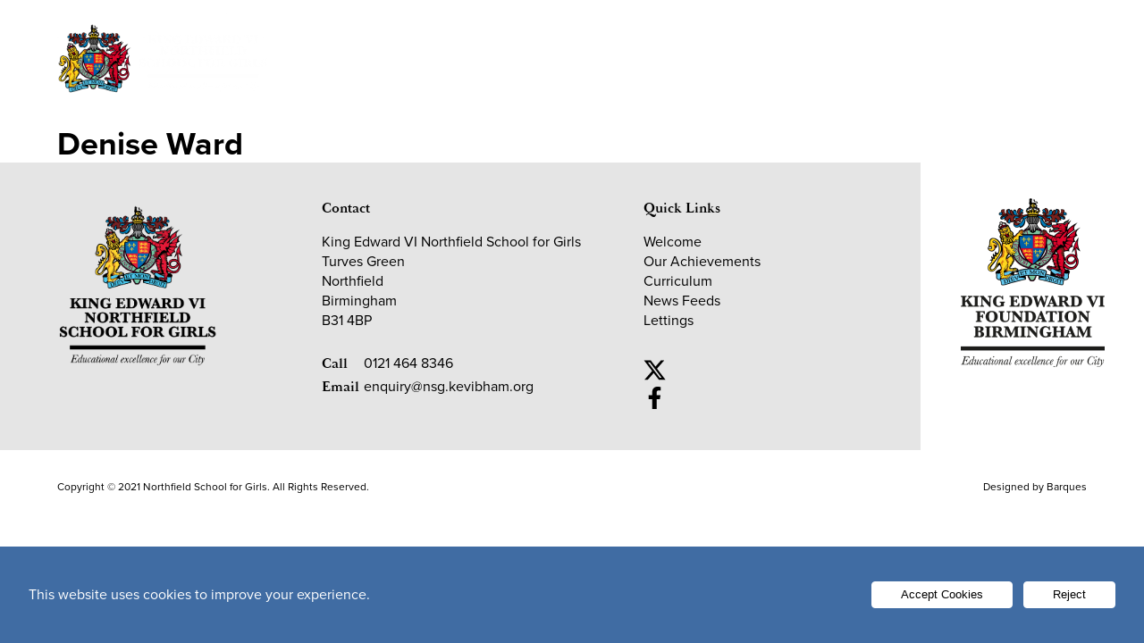

--- FILE ---
content_type: text/html; charset=UTF-8
request_url: https://nsg.kevibham.org/team/jeanette-weir/
body_size: 16314
content:
<!DOCTYPE html>
<html
	lang="en-GB"
>
	<head>
		<meta
			http-equiv="X-UA-Compatible"
			content="ie=edge"
		/>
		<meta
			name="viewport"
			content="width=device-width, initial-scale=1.0, maximum-scale=5.0, minimum-scale=1.0, viewport-fit=cover"
		/>
		<meta charset="UTF-8" />

		<title>Denise Ward &#8211; KEVI &#8211; Northfield School for Girls</title>
<meta name='robots' content='max-image-preview:large' />
<link rel='dns-prefetch' href='//kit.fontawesome.com' />
<link rel='dns-prefetch' href='//use.typekit.net' />
<link rel='stylesheet' id='wp-block-library-css' href='https://nsg.kevibham.org/wp-includes/css/dist/block-library/style.min.css?ver=6.6.1' type='text/css' media='all' />
<style id='classic-theme-styles-inline-css' type='text/css'>
/*! This file is auto-generated */
.wp-block-button__link{color:#fff;background-color:#32373c;border-radius:9999px;box-shadow:none;text-decoration:none;padding:calc(.667em + 2px) calc(1.333em + 2px);font-size:1.125em}.wp-block-file__button{background:#32373c;color:#fff;text-decoration:none}
</style>
<style id='global-styles-inline-css' type='text/css'>
:root{--wp--preset--aspect-ratio--square: 1;--wp--preset--aspect-ratio--4-3: 4/3;--wp--preset--aspect-ratio--3-4: 3/4;--wp--preset--aspect-ratio--3-2: 3/2;--wp--preset--aspect-ratio--2-3: 2/3;--wp--preset--aspect-ratio--16-9: 16/9;--wp--preset--aspect-ratio--9-16: 9/16;--wp--preset--color--black: #000000;--wp--preset--color--cyan-bluish-gray: #abb8c3;--wp--preset--color--white: #ffffff;--wp--preset--color--pale-pink: #f78da7;--wp--preset--color--vivid-red: #cf2e2e;--wp--preset--color--luminous-vivid-orange: #ff6900;--wp--preset--color--luminous-vivid-amber: #fcb900;--wp--preset--color--light-green-cyan: #7bdcb5;--wp--preset--color--vivid-green-cyan: #00d084;--wp--preset--color--pale-cyan-blue: #8ed1fc;--wp--preset--color--vivid-cyan-blue: #0693e3;--wp--preset--color--vivid-purple: #9b51e0;--wp--preset--gradient--vivid-cyan-blue-to-vivid-purple: linear-gradient(135deg,rgba(6,147,227,1) 0%,rgb(155,81,224) 100%);--wp--preset--gradient--light-green-cyan-to-vivid-green-cyan: linear-gradient(135deg,rgb(122,220,180) 0%,rgb(0,208,130) 100%);--wp--preset--gradient--luminous-vivid-amber-to-luminous-vivid-orange: linear-gradient(135deg,rgba(252,185,0,1) 0%,rgba(255,105,0,1) 100%);--wp--preset--gradient--luminous-vivid-orange-to-vivid-red: linear-gradient(135deg,rgba(255,105,0,1) 0%,rgb(207,46,46) 100%);--wp--preset--gradient--very-light-gray-to-cyan-bluish-gray: linear-gradient(135deg,rgb(238,238,238) 0%,rgb(169,184,195) 100%);--wp--preset--gradient--cool-to-warm-spectrum: linear-gradient(135deg,rgb(74,234,220) 0%,rgb(151,120,209) 20%,rgb(207,42,186) 40%,rgb(238,44,130) 60%,rgb(251,105,98) 80%,rgb(254,248,76) 100%);--wp--preset--gradient--blush-light-purple: linear-gradient(135deg,rgb(255,206,236) 0%,rgb(152,150,240) 100%);--wp--preset--gradient--blush-bordeaux: linear-gradient(135deg,rgb(254,205,165) 0%,rgb(254,45,45) 50%,rgb(107,0,62) 100%);--wp--preset--gradient--luminous-dusk: linear-gradient(135deg,rgb(255,203,112) 0%,rgb(199,81,192) 50%,rgb(65,88,208) 100%);--wp--preset--gradient--pale-ocean: linear-gradient(135deg,rgb(255,245,203) 0%,rgb(182,227,212) 50%,rgb(51,167,181) 100%);--wp--preset--gradient--electric-grass: linear-gradient(135deg,rgb(202,248,128) 0%,rgb(113,206,126) 100%);--wp--preset--gradient--midnight: linear-gradient(135deg,rgb(2,3,129) 0%,rgb(40,116,252) 100%);--wp--preset--font-size--small: 13px;--wp--preset--font-size--medium: 20px;--wp--preset--font-size--large: 36px;--wp--preset--font-size--x-large: 42px;--wp--preset--spacing--20: 0.44rem;--wp--preset--spacing--30: 0.67rem;--wp--preset--spacing--40: 1rem;--wp--preset--spacing--50: 1.5rem;--wp--preset--spacing--60: 2.25rem;--wp--preset--spacing--70: 3.38rem;--wp--preset--spacing--80: 5.06rem;--wp--preset--shadow--natural: 6px 6px 9px rgba(0, 0, 0, 0.2);--wp--preset--shadow--deep: 12px 12px 50px rgba(0, 0, 0, 0.4);--wp--preset--shadow--sharp: 6px 6px 0px rgba(0, 0, 0, 0.2);--wp--preset--shadow--outlined: 6px 6px 0px -3px rgba(255, 255, 255, 1), 6px 6px rgba(0, 0, 0, 1);--wp--preset--shadow--crisp: 6px 6px 0px rgba(0, 0, 0, 1);}:where(.is-layout-flex){gap: 0.5em;}:where(.is-layout-grid){gap: 0.5em;}body .is-layout-flex{display: flex;}.is-layout-flex{flex-wrap: wrap;align-items: center;}.is-layout-flex > :is(*, div){margin: 0;}body .is-layout-grid{display: grid;}.is-layout-grid > :is(*, div){margin: 0;}:where(.wp-block-columns.is-layout-flex){gap: 2em;}:where(.wp-block-columns.is-layout-grid){gap: 2em;}:where(.wp-block-post-template.is-layout-flex){gap: 1.25em;}:where(.wp-block-post-template.is-layout-grid){gap: 1.25em;}.has-black-color{color: var(--wp--preset--color--black) !important;}.has-cyan-bluish-gray-color{color: var(--wp--preset--color--cyan-bluish-gray) !important;}.has-white-color{color: var(--wp--preset--color--white) !important;}.has-pale-pink-color{color: var(--wp--preset--color--pale-pink) !important;}.has-vivid-red-color{color: var(--wp--preset--color--vivid-red) !important;}.has-luminous-vivid-orange-color{color: var(--wp--preset--color--luminous-vivid-orange) !important;}.has-luminous-vivid-amber-color{color: var(--wp--preset--color--luminous-vivid-amber) !important;}.has-light-green-cyan-color{color: var(--wp--preset--color--light-green-cyan) !important;}.has-vivid-green-cyan-color{color: var(--wp--preset--color--vivid-green-cyan) !important;}.has-pale-cyan-blue-color{color: var(--wp--preset--color--pale-cyan-blue) !important;}.has-vivid-cyan-blue-color{color: var(--wp--preset--color--vivid-cyan-blue) !important;}.has-vivid-purple-color{color: var(--wp--preset--color--vivid-purple) !important;}.has-black-background-color{background-color: var(--wp--preset--color--black) !important;}.has-cyan-bluish-gray-background-color{background-color: var(--wp--preset--color--cyan-bluish-gray) !important;}.has-white-background-color{background-color: var(--wp--preset--color--white) !important;}.has-pale-pink-background-color{background-color: var(--wp--preset--color--pale-pink) !important;}.has-vivid-red-background-color{background-color: var(--wp--preset--color--vivid-red) !important;}.has-luminous-vivid-orange-background-color{background-color: var(--wp--preset--color--luminous-vivid-orange) !important;}.has-luminous-vivid-amber-background-color{background-color: var(--wp--preset--color--luminous-vivid-amber) !important;}.has-light-green-cyan-background-color{background-color: var(--wp--preset--color--light-green-cyan) !important;}.has-vivid-green-cyan-background-color{background-color: var(--wp--preset--color--vivid-green-cyan) !important;}.has-pale-cyan-blue-background-color{background-color: var(--wp--preset--color--pale-cyan-blue) !important;}.has-vivid-cyan-blue-background-color{background-color: var(--wp--preset--color--vivid-cyan-blue) !important;}.has-vivid-purple-background-color{background-color: var(--wp--preset--color--vivid-purple) !important;}.has-black-border-color{border-color: var(--wp--preset--color--black) !important;}.has-cyan-bluish-gray-border-color{border-color: var(--wp--preset--color--cyan-bluish-gray) !important;}.has-white-border-color{border-color: var(--wp--preset--color--white) !important;}.has-pale-pink-border-color{border-color: var(--wp--preset--color--pale-pink) !important;}.has-vivid-red-border-color{border-color: var(--wp--preset--color--vivid-red) !important;}.has-luminous-vivid-orange-border-color{border-color: var(--wp--preset--color--luminous-vivid-orange) !important;}.has-luminous-vivid-amber-border-color{border-color: var(--wp--preset--color--luminous-vivid-amber) !important;}.has-light-green-cyan-border-color{border-color: var(--wp--preset--color--light-green-cyan) !important;}.has-vivid-green-cyan-border-color{border-color: var(--wp--preset--color--vivid-green-cyan) !important;}.has-pale-cyan-blue-border-color{border-color: var(--wp--preset--color--pale-cyan-blue) !important;}.has-vivid-cyan-blue-border-color{border-color: var(--wp--preset--color--vivid-cyan-blue) !important;}.has-vivid-purple-border-color{border-color: var(--wp--preset--color--vivid-purple) !important;}.has-vivid-cyan-blue-to-vivid-purple-gradient-background{background: var(--wp--preset--gradient--vivid-cyan-blue-to-vivid-purple) !important;}.has-light-green-cyan-to-vivid-green-cyan-gradient-background{background: var(--wp--preset--gradient--light-green-cyan-to-vivid-green-cyan) !important;}.has-luminous-vivid-amber-to-luminous-vivid-orange-gradient-background{background: var(--wp--preset--gradient--luminous-vivid-amber-to-luminous-vivid-orange) !important;}.has-luminous-vivid-orange-to-vivid-red-gradient-background{background: var(--wp--preset--gradient--luminous-vivid-orange-to-vivid-red) !important;}.has-very-light-gray-to-cyan-bluish-gray-gradient-background{background: var(--wp--preset--gradient--very-light-gray-to-cyan-bluish-gray) !important;}.has-cool-to-warm-spectrum-gradient-background{background: var(--wp--preset--gradient--cool-to-warm-spectrum) !important;}.has-blush-light-purple-gradient-background{background: var(--wp--preset--gradient--blush-light-purple) !important;}.has-blush-bordeaux-gradient-background{background: var(--wp--preset--gradient--blush-bordeaux) !important;}.has-luminous-dusk-gradient-background{background: var(--wp--preset--gradient--luminous-dusk) !important;}.has-pale-ocean-gradient-background{background: var(--wp--preset--gradient--pale-ocean) !important;}.has-electric-grass-gradient-background{background: var(--wp--preset--gradient--electric-grass) !important;}.has-midnight-gradient-background{background: var(--wp--preset--gradient--midnight) !important;}.has-small-font-size{font-size: var(--wp--preset--font-size--small) !important;}.has-medium-font-size{font-size: var(--wp--preset--font-size--medium) !important;}.has-large-font-size{font-size: var(--wp--preset--font-size--large) !important;}.has-x-large-font-size{font-size: var(--wp--preset--font-size--x-large) !important;}
:where(.wp-block-post-template.is-layout-flex){gap: 1.25em;}:where(.wp-block-post-template.is-layout-grid){gap: 1.25em;}
:where(.wp-block-columns.is-layout-flex){gap: 2em;}:where(.wp-block-columns.is-layout-grid){gap: 2em;}
:root :where(.wp-block-pullquote){font-size: 1.5em;line-height: 1.6;}
</style>
<link rel='stylesheet' id='bat-admin-logo-css' href='https://nsg.kevibham.org/wp-content/mu-plugins/vendor/barques/admin-theme/dist/css/logo.css?ver=1.0.0' type='text/css' media='all' />
<link rel='stylesheet' id='bcc-main-css' href='https://nsg.kevibham.org/wp-content/mu-plugins/vendor/barques/cookie-control/dist/css/main.css?ver=1.1.0' type='text/css' media='all' />
<link rel='stylesheet' id='typekit-css' href='https://use.typekit.net/nny8tkx.css?ver=6.6.1' type='text/css' media='all' />
<link rel='stylesheet' id='main-css' href='https://nsg.kevibham.org/wp-content/themes/barques/public/css/main.css?ver=1617098683' type='text/css' media='all' />
<script type="text/javascript" src="https://nsg.kevibham.org/wp-includes/js/jquery/jquery.min.js?ver=3.7.1" id="jquery-core-js"></script>
<script type="text/javascript" src="https://nsg.kevibham.org/wp-includes/js/jquery/jquery-migrate.min.js?ver=3.4.1" id="jquery-migrate-js"></script>
<script type="text/javascript" src="https://nsg.kevibham.org/wp-content/mu-plugins/vendor/barques/cookie-control/dist/js/main.js?ver=1.1.0" id="bcc-main-js"></script>
<script type="text/javascript" src="https://kit.fontawesome.com/49155bc8b9.js?ver=6.6.1" id="fontawesome-js"></script>
<link rel="https://api.w.org/" href="https://nsg.kevibham.org/wp-json/" /><link rel="alternate" title="JSON" type="application/json" href="https://nsg.kevibham.org/wp-json/wp/v2/team_member/4086" /><link rel="EditURI" type="application/rsd+xml" title="RSD" href="https://nsg.kevibham.org/xmlrpc.php?rsd" />
<meta name="generator" content="WordPress 6.6.1" />
<link rel="canonical" href="https://nsg.kevibham.org/team/jeanette-weir/" />
<link rel='shortlink' href='https://nsg.kevibham.org/?p=4086' />
<link rel="alternate" title="oEmbed (JSON)" type="application/json+oembed" href="https://nsg.kevibham.org/wp-json/oembed/1.0/embed?url=https%3A%2F%2Fnsg.kevibham.org%2Fteam%2Fjeanette-weir%2F" />
<link rel="alternate" title="oEmbed (XML)" type="text/xml+oembed" href="https://nsg.kevibham.org/wp-json/oembed/1.0/embed?url=https%3A%2F%2Fnsg.kevibham.org%2Fteam%2Fjeanette-weir%2F&#038;format=xml" />
<!-- start Simple Custom CSS and JS -->
<style type="text/css">
.justify-center a {
	justify-content: center;
}</style>
<!-- end Simple Custom CSS and JS -->


				<script
			async
			src="https://www.googletagmanager.com/gtag/js?id=G-1YC9D7MH99"
		></script>
		<!-- Hotjar Tracking Code for King Edward VI Northfield School for Girls -->
<script>
    (function(h,o,t,j,a,r){
        h.hj=h.hj||function(){(h.hj.q=h.hj.q||[]).push(arguments)};
        h._hjSettings={hjid:5287672,hjsv:6};
        a=o.getElementsByTagName('head')[0];
        r=o.createElement('script');r.async=1;
        r.src=t+h._hjSettings.hjid+j+h._hjSettings.hjsv;
        a.appendChild(r);
    })(window,document,'https://static.hotjar.com/c/hotjar-','.js?sv=');
</script>

		<script type="text/javascript">
			var bqs_analytics = function () {
				window.dataLayer = window.dataLayer || [];
				function gtag() {
					dataLayer.push(arguments);
				}
				gtag("js", new Date());
				gtag("config", "G-1YC9D7MH99");
			};

			var bqs_send_analytics = function () {
				if (!window.BCC) {
					return;
				}
				if (window.BCC.get_cookie("bcc_cookies_accepted") === "true") {
					bqs_analytics();
				} else {
					document.getElementById("bcc-wrapper").addEventListener("accepted", bqs_analytics);
				}
			};

			document.addEventListener("DOMContentLoaded", bqs_send_analytics);
		</script>
		  
		<style>
			.social--black svg path {
				fill: #000;
			}
		</style>
	</head>
	<body class="team_member-template-default single single-team_member postid-4086 wp-custom-logo wp-embed-responsive">
		 <header class="site-header  has-no-image ">
    <div class="nav-main">
        <div class="container flex__desktop space-between align-center">

            <div class="nav-left">
                <a href="https://nsg.kevibham.org/" class="custom-logo-link" rel="home"><img width="2619" height="1047" src="https://nsg.kevibham.org/wp-content/uploads/2023/03/cropped-Northfield-SBS-White-Text.png" class="custom-logo" alt="KEVI &#8211; Northfield School for Girls" decoding="async" fetchpriority="high" srcset="https://nsg.kevibham.org/wp-content/uploads/2023/03/cropped-Northfield-SBS-White-Text.png 2619w, https://nsg.kevibham.org/wp-content/uploads/2023/03/cropped-Northfield-SBS-White-Text-300x120.png 300w, https://nsg.kevibham.org/wp-content/uploads/2023/03/cropped-Northfield-SBS-White-Text-1024x409.png 1024w, https://nsg.kevibham.org/wp-content/uploads/2023/03/cropped-Northfield-SBS-White-Text-768x307.png 768w, https://nsg.kevibham.org/wp-content/uploads/2023/03/cropped-Northfield-SBS-White-Text-1536x614.png 1536w, https://nsg.kevibham.org/wp-content/uploads/2023/03/cropped-Northfield-SBS-White-Text-2048x819.png 2048w" sizes="(max-width: 2619px) 100vw, 2619px" /></a>
                <a href="https://nsg.kevibham.org" class="custom-logo-link custom-logo-alt" rel="home"></a>
            </div>

            <div class="nav-right flow flex column align-end" style="--flow: 24px;">
                <nav class="nav-secondary" id="nav-secondary">
                    <ul class="flex">
                                                                                    <li class="menu-item menu-item-type-custom menu-item-object-custom menu-item-171 menu-item-has-children"><a href="#" class="button" title="Open Students Menu" aria-controls="submenu-171" aria-label="Open Students submenu">Students</a></li>
                                                                                                                <li class="menu-item menu-item-type-custom menu-item-object-custom menu-item-172 menu-item-has-children"><a href="#" class="button" title="Open Parents Menu" aria-controls="submenu-172" aria-label="Open Parents submenu">Parents</a></li>
                                                                                                                <li class="menu-item menu-item-type-post_type menu-item-object-page menu-item-6264"><a href="https://nsg.kevibham.org/parents/safeguarding/" class="button" title="Safeguarding">Safeguarding</a></li>
                                                                                                                <li class="menu-item menu-item-type-custom menu-item-object-custom menu-item-173 menu-item-has-children"><a href="#" class="button" title="Open Staff Menu" aria-controls="submenu-173" aria-label="Open Staff submenu">Staff</a></li>
                                                                                                                <li class="menu-item menu-item-type-custom menu-item-object-custom menu-item-3659"><a href="https://nsg.kevibham.org/lettings-and-venue-hire/" class="button" title="Lettings">Lettings</a></li>
                                                    
                                                    <li class="icon-link flex align-center"><a
	href="https://twitter.com/KEVInorthfield"
	target="_blank"
	rel="noreferrer"
>
		<svg
		width="26"
		height="24"
		viewBox="0 0 26 24"
		fill="none"
		xmlns="http://www.w3.org/2000/svg"
	>
		<path
			d="M20.2948 0.625H24.0909L15.7395 10.2237L25.6094 23.1847H17.9087L11.835 15.3213L4.94777 23.1847H1.09744L10.0454 12.9894L0.609375 0.625H8.52695L13.9499 7.83758L20.2948 0.625ZM18.9391 20.907H21.0541L7.38812 2.7942H5.11046L18.9391 20.907Z"
			fill="white"
		/>
	</svg>

	</a>
</li>
                                                    <li class="icon-link flex align-center"><a
	href="https://www.facebook.com/King-Edward-VI-Northfield-School-for-Girls-107570845040619"
	target="_blank"
	rel="noreferrer"
>
		<svg><use href="#facebook-f-brands"></use></svg>
	</a>
</li>
                                            </ul>
                </nav>
                <nav class="nav-primary" id="nav-primary">
                    <ul class="flex">
                                                                                    <li><a href="https://nsg.kevibham.org/" title="Open Welcome Menu" aria-controls="submenu-175" aria-label="Open Welcome submenu">Welcome</a></li>
                                                                                                                <li><a href="https://nsg.kevibham.org/our-achievements/" title="Open Our Achievements Menu" aria-controls="submenu-219" aria-label="Open Our Achievements submenu">Our Achievements</a></li>
                                                                                                                <li><a href="https://nsg.kevibham.org/curriculum/" title="Open The Curriculum Menu" aria-controls="submenu-177" aria-label="Open The Curriculum submenu">The Curriculum</a></li>
                                                                                                                <li><a href="https://nsg.kevibham.org/governance/" title="Open Governance Menu" aria-controls="submenu-463" aria-label="Open Governance submenu">Governance</a></li>
                                                                                                                <li><a href="https://nsg.kevibham.org/news-and-events/" title="Open News and Events Menu" aria-controls="submenu-4340" aria-label="Open News and Events submenu">News and Events</a></li>
                                                                                                                <li><a href="https://nsg.kevibham.org/contact-us/" title="Contact Us">Contact Us</a></li>
                                                                        </ul>
                </nav>
            </div>

        </div>
    </div>

    <section class="nav-overlay nav-overlay-secondary" id="nav-overlay-secondary" data-tab-container="nav-overlay-secondary" data-tab-allow-null>

    <div class="container container__controls">
        <button class="close" data-close>
            <svg><use href="#cross-light"></use></svg>
            Close
        </button>
    </div>

    <div class="container container__main">
        <div class="col col-primary">
            <ul class="flow less tablist" role="tablist">
                                                            <li><a href="#" aria-selected="true" role="tab" aria-controls="submenu-171" aria-label="Open Students submenu">Students</a></li>
                                                                                <li><a href="#" aria-selected="true" role="tab" aria-controls="submenu-172" aria-label="Open Parents submenu">Parents</a></li>
                                                                                <li><a href="https://nsg.kevibham.org/parents/safeguarding/">Safeguarding</a></li>
                                                                                <li><a href="#" aria-selected="true" role="tab" aria-controls="submenu-173" aria-label="Open Staff submenu">Staff</a></li>
                                                                                <li><a href="https://nsg.kevibham.org/lettings-and-venue-hire/">Lettings</a></li>
                                                </ul>
        </div>

        <div class="col col-secondary">
                            
                    <h3 class="has-weight-normal">
                        <a href="#" aria-selected="true" role="tab" aria-controls="submenu-171" aria-label="Open Students submenu" class="flex align-center">
                            Students
                            <svg aria-hidden="true"><use href="#angle-down"></use></svg>
                        </a>
                    </h3>
                    <nav id="submenu-171" class="tabpanel tab-content" role="tabpanel" aria-expanded="false" aria-hidden="true" aria-live="polite">
                        <ul class="flow less">
                                                            <li><a href="https://kevib.sharepoint.com/sites/nsg-Home">NSG SharePoint</a></li>
                                                            <li><a href="https://outlook.office365.com/mail/">Email & Teams</a></li>
                                                            <li><a href="https://www.classcharts.com/student/login">Class Charts</a></li>
                                                            <li><a href="https://nsg.kevibham.org/class-charts-information/">Class Charts Information</a></li>
                                                            <li><a href="https://auth.xello.co.uk/SAML/Student/2d275ce0-fc78-499f-9526-a6ff06898f22">Xello - Careers</a></li>
                                                            <li><a href="https://trackmyread.org/school/king-edward-vi-northfield-school-for-girls-117541">Track My Read</a></li>
                                                            <li><a href="https://nsg.kevibham.org/students/the-school-day/">The School Day</a></li>
                                                            <li><a href="https://nsg.kevibham.org/students/emotional-health-wellbeing/">Emotional Health &#038; Wellbeing</a></li>
                                                            <li><a href="https://nsg.kevibham.org/students/clubs-extra-curricular-opportunities/">Clubs & Extra-Curricular Opportunities</a></li>
                                                            <li><a href="https://nsg.kevibham.org/students/after-school-homework-club/">After School Homework Club</a></li>
                                                            <li><a href="https://nsg.kevibham.org/students/exams/">Exams</a></li>
                                                            <li><a href="https://www.worldbookday.com/world-of-stories/">Free Audiobooks</a></li>
                                                            <li><a href="https://timss.sonet.com.au/examiner/timss2023dc_g8_eng_en">TIMSS Testing</a></li>
                                                    </ul>
                    </nav>

                
                            
                    <h3 class="has-weight-normal">
                        <a href="#" aria-selected="true" role="tab" aria-controls="submenu-172" aria-label="Open Parents submenu" class="flex align-center">
                            Parents
                            <svg aria-hidden="true"><use href="#angle-down"></use></svg>
                        </a>
                    </h3>
                    <nav id="submenu-172" class="tabpanel tab-content" role="tabpanel" aria-expanded="false" aria-hidden="true" aria-live="polite">
                        <ul class="flow less">
                                                            <li><a href="https://nsg.kevibham.org/parents/information-and-letters-for-parents/">Information and Letters for Parents</a></li>
                                                            <li><a href="https://nsg.kevibham.org/parents/school-policies/">School Policies</a></li>
                                                            <li><a href="https://nsg.kevibham.org/parents/special-educational-needs-sen-disability-support/">Special Educational Needs (SEN) &#038; Disability Support</a></li>
                                                            <li><a href="https://nsg.kevibham.org/class-charts-information/">Class Charts Information</a></li>
                                                            <li><a href="https://www.classcharts.com/parent/login">Class Charts</a></li>
                                                            <li><a href="https://nsg.kevibham.org/welcome/careers/">Careers</a></li>
                                                            <li><a href="https://login.xello.co.uk/">Xello - Careers</a></li>
                                                            <li><a href="https://nsg.kevibham.org/parents/school-uniform/">School Uniform</a></li>
                                                            <li><a href="https://nsg.kevibham.org/students/the-school-day/">The School Day</a></li>
                                                            <li><a href="https://nsg.kevibham.org/parents/school-calendar/">School Calendar/Term Dates</a></li>
                                                            <li><a href="https://nsg.kevibham.org/parents/parent-newsletter/">Parent Newsletter</a></li>
                                                            <li><a href="https://nsg.kevibham.org/parents/parent-view/">Parent View</a></li>
                                                            <li><a href="https://nsg.kevibham.org/parents/pupil-premium-and-recovery-strategy/">Pupil Premium and Recovery Strategy</a></li>
                                                            <li><a href="https://nsg.kevibham.org/parents/safeguarding/">Safeguarding</a></li>
                                                            <li><a href="https://nsg.kevibham.org/new-school-videos/">School Videos</a></li>
                                                            <li><a href="https://nsg.kevibham.org/students/breakfast-club/">Breakfast Bagel</a></li>
                                                            <li><a href="https://nsg.kevibham.org/parents/free-school-meals/">Free School Meals</a></li>
                                                            <li><a href="https://policeandschools.org.uk/MEETINGS/NORTHFIELD.html">Northfield Schools Police Panel</a></li>
                                                    </ul>
                    </nav>

                
                                                <h3 class="has-weight-normal">
                        <a href="https://nsg.kevibham.org/parents/safeguarding/" class="flex align-center">Safeguarding</a>
                    </h3>
                
                            
                    <h3 class="has-weight-normal">
                        <a href="#" aria-selected="true" role="tab" aria-controls="submenu-173" aria-label="Open Staff submenu" class="flex align-center">
                            Staff
                            <svg aria-hidden="true"><use href="#angle-down"></use></svg>
                        </a>
                    </h3>
                    <nav id="submenu-173" class="tabpanel tab-content" role="tabpanel" aria-expanded="false" aria-hidden="true" aria-live="polite">
                        <ul class="flow less">
                                                            <li><a href="https://kevib.sharepoint.com/sites/nsg-Home">NSG SharePoint</a></li>
                                                            <li><a href="https://outlook.office365.com/mail/">KEVI Email link</a></li>
                                                            <li><a href="https://king-edward-vi-northfield-school-for-girls.uk.arbor.sc/">Arbor</a></li>
                                                            <li><a href="https://www.classcharts.com/account/login">Class Charts</a></li>
                                                            <li><a href="https://auth.xello.co.uk/SAML/Educator/2d275ce0-fc78-499f-9526-a6ff06898f22">Xello - Careers</a></li>
                                                            <li><a href="https://app.carousel-learning.com/teacher/auth/access">Carousel</a></li>
                                                            <li><a href="https://kevinsg.schoolcloud.co.uk/Auth/Teacher">Parents Evening System (Teachers)</a></li>
                                                            <li><a href="https://www.myconcern.education/Account/Login">MyConcern</a></li>
                                                            <li><a href="https://ce0696li.webitrent.com/ce0696li_lss/ess/dist/#/login">iTrent</a></li>
                                                    </ul>
                    </nav>

                
                                                <h3 class="has-weight-normal">
                        <a href="https://nsg.kevibham.org/lettings-and-venue-hire/" class="flex align-center">Lettings</a>
                    </h3>
                
            
                    </div>
        <div class="col">
            <h4>Contact Us</h4>
<p>King Edward VI Northfield School for Girls<br />
Turves Green<br />
Northfield<br />
Birmingham<br />
B31 4BP</p>
<div>Call: 0121 464 8346</div>
<div>Email: <a id="LPlnk910461" href="mailto:enquiry@nsg.kevibham.org" target="_blank" rel="noopener noreferrer" data-auth="NotApplicable" data-linkindex="0">enquiry@nsg.kevibham.org</a></div>

        </div>
    </div>
</section>    <section class="nav-overlay nav-overlay-primary" id="nav-overlay-primary" data-tab-container="nav-overlay-primary" data-tab-allow-null>

    <div class="container container__controls">
        <button class="close" data-close>
            <svg><use href="#cross-light"></use></svg>
            Close
        </button>
    </div>

    <div class="container container__main">
        <div class="col col-primary">
            <ul class="flow less tablist" role="tablist">
                                                            <li><a href="https://nsg.kevibham.org/" aria-selected="true" role="tab" aria-controls="submenu-175" aria-label="Open Welcome submenu">Welcome</a></li>
                                                                                <li><a href="https://nsg.kevibham.org/our-achievements/" aria-selected="true" role="tab" aria-controls="submenu-219" aria-label="Open Our Achievements submenu">Our Achievements</a></li>
                                                                                <li><a href="https://nsg.kevibham.org/curriculum/" aria-selected="true" role="tab" aria-controls="submenu-177" aria-label="Open The Curriculum submenu">The Curriculum</a></li>
                                                                                <li><a href="https://nsg.kevibham.org/governance/" aria-selected="true" role="tab" aria-controls="submenu-463" aria-label="Open Governance submenu">Governance</a></li>
                                                                                <li><a href="https://nsg.kevibham.org/news-and-events/" aria-selected="true" role="tab" aria-controls="submenu-4340" aria-label="Open News and Events submenu">News and Events</a></li>
                                                                                <li><a href="https://nsg.kevibham.org/contact-us/">Contact Us</a></li>
                                                </ul>
        </div>

        <div class="col col-secondary">
                            
                    <h3 class="has-weight-normal">
                        <a href="https://nsg.kevibham.org/" aria-selected="true" role="tab" aria-controls="submenu-175" aria-label="Open Welcome submenu" class="flex align-center">
                            Welcome
                            <svg aria-hidden="true"><use href="#angle-down"></use></svg>
                        </a>
                    </h3>
                    <nav id="submenu-175" class="tabpanel tab-content" role="tabpanel" aria-expanded="false" aria-hidden="true" aria-live="polite">
                        <ul class="flow less">
                                                            <li><a href="https://nsg.kevibham.org/welcome/headteachers-welcome/">Headteacher’s Welcome</a></li>
                                                            <li><a href="https://nsg.kevibham.org/welcome/mission-statement/">Mission Statement</a></li>
                                                            <li><a href="https://nsg.kevibham.org/welcome/train-2-teach/">Train 2 Teach</a></li>
                                                            <li><a href="https://nsg.kevibham.org/welcome/admissions/">Admissions</a></li>
                                                            <li><a href="https://nsg.kevibham.org/welcome/staff-list/">Staff List</a></li>
                                                            <li><a href="https://nsg.kevibham.org/welcome/careers/">Careers</a></li>
                                                            <li><a href="https://nsg.kevibham.org/welcome/vacancies/">Vacancies</a></li>
                                                            <li><a href="https://nsg.kevibham.org/welcome/dfe-statutory-information/">Statutory Information</a></li>
                                                            <li><a href="https://nsg.kevibham.org/data-protection/">Data Protection</a></li>
                                                    </ul>
                    </nav>

                
                            
                    <h3 class="has-weight-normal">
                        <a href="https://nsg.kevibham.org/our-achievements/" aria-selected="true" role="tab" aria-controls="submenu-219" aria-label="Open Our Achievements submenu" class="flex align-center">
                            Our Achievements
                            <svg aria-hidden="true"><use href="#angle-down"></use></svg>
                        </a>
                    </h3>
                    <nav id="submenu-219" class="tabpanel tab-content" role="tabpanel" aria-expanded="false" aria-hidden="true" aria-live="polite">
                        <ul class="flow less">
                                                            <li><a href="https://nsg.kevibham.org/our-achievements/ofsted-report/">Ofsted Report</a></li>
                                                            <li><a href="https://nsg.kevibham.org/our-achievements/academic-results-2025/">Academic Results 2025</a></li>
                                                            <li><a href="https://nsg.kevibham.org/our-achievements/in-the-community/">In the Community</a></li>
                                                    </ul>
                    </nav>

                
                            
                    <h3 class="has-weight-normal">
                        <a href="https://nsg.kevibham.org/curriculum/" aria-selected="true" role="tab" aria-controls="submenu-177" aria-label="Open The Curriculum submenu" class="flex align-center">
                            The Curriculum
                            <svg aria-hidden="true"><use href="#angle-down"></use></svg>
                        </a>
                    </h3>
                    <nav id="submenu-177" class="tabpanel tab-content" role="tabpanel" aria-expanded="false" aria-hidden="true" aria-live="polite">
                        <ul class="flow less">
                                                            <li><a href="https://nsg.kevibham.org/curriculum/">Curriculum Statement</a></li>
                                                            <li><a href="https://nsg.kevibham.org/curriculum-subjects/">Curriculum Subjects</a></li>
                                                            <li><a href="https://nsg.kevibham.org/students/exams/">GCSE Exam Information</a></li>
                                                            <li><a href="https://nsg.kevibham.org/curriculum/teaching-learning/">Teaching &#038; Learning</a></li>
                                                            <li><a href="https://nsg.kevibham.org/curriculum/english-department/the-library/">The Library</a></li>
                                                            <li><a href="https://nsg.kevibham.org/parents/special-educational-needs-sen-disability-support/">Special Educational Needs (SEN) &#038; Disability Support</a></li>
                                                    </ul>
                    </nav>

                
                            
                    <h3 class="has-weight-normal">
                        <a href="https://nsg.kevibham.org/governance/" aria-selected="true" role="tab" aria-controls="submenu-463" aria-label="Open Governance submenu" class="flex align-center">
                            Governance
                            <svg aria-hidden="true"><use href="#angle-down"></use></svg>
                        </a>
                    </h3>
                    <nav id="submenu-463" class="tabpanel tab-content" role="tabpanel" aria-expanded="false" aria-hidden="true" aria-live="polite">
                        <ul class="flow less">
                                                            <li><a href="https://nsg.kevibham.org/governance/">Governance</a></li>
                                                            <li><a href="https://nsg.kevibham.org/governance/constitution-terms-of-reference/">Constitution &#038; Terms of Reference</a></li>
                                                            <li><a href="https://nsg.kevibham.org/governance/declaration-of-business-interests/">School Governing Body Register of Annual Declaration of Business Interests</a></li>
                                                            <li><a href="https://nsg.kevibham.org/governance/governing-board-attendance-record/">School Governing Body Attendance Record</a></li>
                                                            <li><a href="https://nsg.kevibham.org/governance/public-sector-equalities-duty-statement-and-targets/">Public Sector Equalities Duty Statement and Targets</a></li>
                                                            <li><a href="https://nsg.kevibham.org/governance/sustainability-statement/">Sustainability Statement</a></li>
                                                    </ul>
                    </nav>

                
                            
                    <h3 class="has-weight-normal">
                        <a href="https://nsg.kevibham.org/news-and-events/" aria-selected="true" role="tab" aria-controls="submenu-4340" aria-label="Open News and Events submenu" class="flex align-center">
                            News and Events
                            <svg aria-hidden="true"><use href="#angle-down"></use></svg>
                        </a>
                    </h3>
                    <nav id="submenu-4340" class="tabpanel tab-content" role="tabpanel" aria-expanded="false" aria-hidden="true" aria-live="polite">
                        <ul class="flow less">
                                                            <li><a href="https://nsg.kevibham.org/news-feeds/">News Feeds</a></li>
                                                            <li><a href="https://nsg.kevibham.org/parents/parent-newsletter/">Parent Newsletter</a></li>
                                                    </ul>
                    </nav>

                
                                                <h3 class="has-weight-normal">
                        <a href="https://nsg.kevibham.org/contact-us/" class="flex align-center">Contact Us</a>
                    </h3>
                
            
                                                <h3 class="has-weight-normal appends">
                        <a href="#" aria-selected="true" role="tab" aria-controls="appends-submenu-171" aria-label="Open Students submenu" class="flex align-center">
                            Students
                            <svg aria-hidden="true"><use href="#angle-down"></use></svg>
                        </a>
                    </h3>
                    <nav id="appends-submenu-171" class="tabpanel tab-content appends" role="tabpanel" aria-expanded="false" aria-hidden="true" aria-live="polite">
                        <ul class="flow less">
                                                            <li><a href="https://kevib.sharepoint.com/sites/nsg-Home">NSG SharePoint</a></li>
                                                            <li><a href="https://outlook.office365.com/mail/">Email & Teams</a></li>
                                                            <li><a href="https://www.classcharts.com/student/login">Class Charts</a></li>
                                                            <li><a href="https://nsg.kevibham.org/class-charts-information/">Class Charts Information</a></li>
                                                            <li><a href="https://auth.xello.co.uk/SAML/Student/2d275ce0-fc78-499f-9526-a6ff06898f22">Xello - Careers</a></li>
                                                            <li><a href="https://trackmyread.org/school/king-edward-vi-northfield-school-for-girls-117541">Track My Read</a></li>
                                                            <li><a href="https://nsg.kevibham.org/students/the-school-day/">The School Day</a></li>
                                                            <li><a href="https://nsg.kevibham.org/students/emotional-health-wellbeing/">Emotional Health &#038; Wellbeing</a></li>
                                                            <li><a href="https://nsg.kevibham.org/students/clubs-extra-curricular-opportunities/">Clubs & Extra-Curricular Opportunities</a></li>
                                                            <li><a href="https://nsg.kevibham.org/students/after-school-homework-club/">After School Homework Club</a></li>
                                                            <li><a href="https://nsg.kevibham.org/students/exams/">Exams</a></li>
                                                            <li><a href="https://www.worldbookday.com/world-of-stories/">Free Audiobooks</a></li>
                                                            <li><a href="https://timss.sonet.com.au/examiner/timss2023dc_g8_eng_en">TIMSS Testing</a></li>
                                                    </ul>
                    </nav>

                
                                                <h3 class="has-weight-normal appends">
                        <a href="#" aria-selected="true" role="tab" aria-controls="appends-submenu-172" aria-label="Open Parents submenu" class="flex align-center">
                            Parents
                            <svg aria-hidden="true"><use href="#angle-down"></use></svg>
                        </a>
                    </h3>
                    <nav id="appends-submenu-172" class="tabpanel tab-content appends" role="tabpanel" aria-expanded="false" aria-hidden="true" aria-live="polite">
                        <ul class="flow less">
                                                            <li><a href="https://nsg.kevibham.org/parents/information-and-letters-for-parents/">Information and Letters for Parents</a></li>
                                                            <li><a href="https://nsg.kevibham.org/parents/school-policies/">School Policies</a></li>
                                                            <li><a href="https://nsg.kevibham.org/parents/special-educational-needs-sen-disability-support/">Special Educational Needs (SEN) &#038; Disability Support</a></li>
                                                            <li><a href="https://nsg.kevibham.org/class-charts-information/">Class Charts Information</a></li>
                                                            <li><a href="https://www.classcharts.com/parent/login">Class Charts</a></li>
                                                            <li><a href="https://nsg.kevibham.org/welcome/careers/">Careers</a></li>
                                                            <li><a href="https://login.xello.co.uk/">Xello - Careers</a></li>
                                                            <li><a href="https://nsg.kevibham.org/parents/school-uniform/">School Uniform</a></li>
                                                            <li><a href="https://nsg.kevibham.org/students/the-school-day/">The School Day</a></li>
                                                            <li><a href="https://nsg.kevibham.org/parents/school-calendar/">School Calendar/Term Dates</a></li>
                                                            <li><a href="https://nsg.kevibham.org/parents/parent-newsletter/">Parent Newsletter</a></li>
                                                            <li><a href="https://nsg.kevibham.org/parents/parent-view/">Parent View</a></li>
                                                            <li><a href="https://nsg.kevibham.org/parents/pupil-premium-and-recovery-strategy/">Pupil Premium and Recovery Strategy</a></li>
                                                            <li><a href="https://nsg.kevibham.org/parents/safeguarding/">Safeguarding</a></li>
                                                            <li><a href="https://nsg.kevibham.org/new-school-videos/">School Videos</a></li>
                                                            <li><a href="https://nsg.kevibham.org/students/breakfast-club/">Breakfast Bagel</a></li>
                                                            <li><a href="https://nsg.kevibham.org/parents/free-school-meals/">Free School Meals</a></li>
                                                            <li><a href="https://policeandschools.org.uk/MEETINGS/NORTHFIELD.html">Northfield Schools Police Panel</a></li>
                                                    </ul>
                    </nav>

                
                                                <h3 class="has-weight-normal appends">
                        <a href="https://nsg.kevibham.org/parents/safeguarding/" class="flex align-center">Safeguarding</a>
                    </h3>
                
                                                <h3 class="has-weight-normal appends">
                        <a href="#" aria-selected="true" role="tab" aria-controls="appends-submenu-173" aria-label="Open Staff submenu" class="flex align-center">
                            Staff
                            <svg aria-hidden="true"><use href="#angle-down"></use></svg>
                        </a>
                    </h3>
                    <nav id="appends-submenu-173" class="tabpanel tab-content appends" role="tabpanel" aria-expanded="false" aria-hidden="true" aria-live="polite">
                        <ul class="flow less">
                                                            <li><a href="https://kevib.sharepoint.com/sites/nsg-Home">NSG SharePoint</a></li>
                                                            <li><a href="https://outlook.office365.com/mail/">KEVI Email link</a></li>
                                                            <li><a href="https://king-edward-vi-northfield-school-for-girls.uk.arbor.sc/">Arbor</a></li>
                                                            <li><a href="https://www.classcharts.com/account/login">Class Charts</a></li>
                                                            <li><a href="https://auth.xello.co.uk/SAML/Educator/2d275ce0-fc78-499f-9526-a6ff06898f22">Xello - Careers</a></li>
                                                            <li><a href="https://app.carousel-learning.com/teacher/auth/access">Carousel</a></li>
                                                            <li><a href="https://kevinsg.schoolcloud.co.uk/Auth/Teacher">Parents Evening System (Teachers)</a></li>
                                                            <li><a href="https://www.myconcern.education/Account/Login">MyConcern</a></li>
                                                            <li><a href="https://ce0696li.webitrent.com/ce0696li_lss/ess/dist/#/login">iTrent</a></li>
                                                    </ul>
                    </nav>

                
                                                <h3 class="has-weight-normal appends">
                        <a href="https://nsg.kevibham.org/lettings-and-venue-hire/" class="flex align-center">Lettings</a>
                    </h3>
                
                    </div>
        <div class="col">
            <h4>Contact Us</h4>
<p>King Edward VI Northfield School for Girls<br />
Turves Green<br />
Northfield<br />
Birmingham<br />
B31 4BP</p>
<div>Call: 0121 464 8346</div>
<div>Email: <a id="LPlnk910461" href="mailto:enquiry@nsg.kevibham.org" target="_blank" rel="noopener noreferrer" data-auth="NotApplicable" data-linkindex="0">enquiry@nsg.kevibham.org</a></div>

        </div>
    </div>
</section>
    </header> 
		<main
			class="single single-team-member "
			id="main-content"
		>
			
<div class="container">
    <div class="content">
        <h2 class="title">Denise Ward</h2>
        
    </div>
</div>

		</main>

		 <footer class="site-footer">
	<div class="site-footer--main contained contained-left">
		<div class="footer-logos">
			<img
				src="https://nsg.kevibham.org/wp-content/uploads/2023/03/Northfield-SBS-White-Text.png"
				loading="lazy"
				class="footer-logos__mobile"
				alt=""
			/>
			<img
				src="https://nsg.kevibham.org/wp-content/uploads/2023/03/Northfield-Stacked-K-e1680171979688.png"
				loading="lazy"
				class="footer-logos__desktop"
								width="186"
				style="width: 186px"
								alt=""
			/>
		</div>
		<div
			class="flow"
			style="--flow: 24px"
		>
			<div>
				<h5>Contact</h5>
<p>King Edward VI Northfield School for Girls<br />
Turves Green<br />
Northfield<br />
Birmingham<br />
B31 4BP</p>

			</div>

			<table class="contacts">
								<tr>
					<th>Call</th>
					<td>0121 464 8346</td>
				</tr>
								<tr>
					<th>Email</th>
					<td>enquiry@nsg.kevibham.org</td>
				</tr>
							</table>
		</div>
		<div class="">
			<h5>Quick Links</h5>
			<div class="menu-footer-container"><ul id="menu-footer" class="nav"><li id="menu-item-457" class="menu-item menu-item-type-post_type menu-item-object-page menu-item-home menu-item-457"><a href="https://nsg.kevibham.org/">Welcome</a></li>
<li id="menu-item-458" class="menu-item menu-item-type-post_type menu-item-object-page menu-item-458"><a href="https://nsg.kevibham.org/our-achievements/">Our Achievements</a></li>
<li id="menu-item-459" class="menu-item menu-item-type-post_type menu-item-object-page menu-item-459"><a href="https://nsg.kevibham.org/curriculum/">Curriculum</a></li>
<li id="menu-item-9853" class="menu-item menu-item-type-post_type menu-item-object-page menu-item-9853"><a href="https://nsg.kevibham.org/news-feeds/">News Feeds</a></li>
<li id="menu-item-3657" class="menu-item menu-item-type-custom menu-item-object-custom menu-item-3657"><a href="https://www.schoolsplus.co.uk/kingedwardvi-northfield-schoolforgirls/">Lettings</a></li>
</ul></div>

			<ul class="social social--black">
								<li class="icon-link flex align-center"><a
	href="https://twitter.com/KEVInorthfield"
	target="_blank"
	rel="noreferrer"
>
		<svg
		width="26"
		height="24"
		viewBox="0 0 26 24"
		fill="none"
		xmlns="http://www.w3.org/2000/svg"
	>
		<path
			d="M20.2948 0.625H24.0909L15.7395 10.2237L25.6094 23.1847H17.9087L11.835 15.3213L4.94777 23.1847H1.09744L10.0454 12.9894L0.609375 0.625H8.52695L13.9499 7.83758L20.2948 0.625ZM18.9391 20.907H21.0541L7.38812 2.7942H5.11046L18.9391 20.907Z"
			fill="white"
		/>
	</svg>

	</a>
</li>
								<li class="icon-link flex align-center"><a
	href="https://www.facebook.com/King-Edward-VI-Northfield-School-for-Girls-107570845040619"
	target="_blank"
	rel="noreferrer"
>
		<svg><use href="#facebook-f-brands"></use></svg>
	</a>
</li>
							</ul>
		</div>
	</div>
	<div class="site-footer-side contained contained-right footer-logos">
		<figure>
			<img
				src="https://nsg.kevibham.org/wp-content/uploads/2023/03/KEVI-Foundation-Exc-for-City-sbs-K-Text-1-20220708-083317.png"
				loading="lazy"
				class="footer-logos__mobile"
				alt=""
			/>
			<img
				src="https://nsg.kevibham.org/wp-content/uploads/2023/03/KEVI-Foundation-Exc-for-City-Stacked-K-Text-1-20220708-083335.png"
				loading="lazy"
								width="161"
				style="width: 161px"
								class="footer-logos__desktop"
				alt=""
			/>
		</figure>
	</div>
</footer>

<footer class="site-meta">
	<div class="container flex__desktop space-between">
		<div><p>Copyright © 2021 Northfield School for Girls. All Rights Reserved.</p>
</div>
		<div>Designed by <a href="https://barques.co.uk">Barques</a></div>
	</div>
</footer>

<nav class="mobile-controls flex center">
	<form
		action="https://nsg.kevibham.org"
		class="mobile-search-form"
		id="mobile-search-form"
	>
		<input
			type="text"
			name="s"
			placeholder="Search"
			id="mobile-search-input"
		/>
		<label
			for="mobile-search-input"
			class="sr-only"
			>Search Term</label
		>
	</form>

	<button
		id="mobile-search-toggle"
		class="mobile-controls--item"
	>
		<svg><use href="#search-light"></use></svg>
	</button>
	<button
		id="mobile-nav-toggle"
		class="mobile-controls--item"
	>
		<svg><use href="#bars-light"></use></svg>
	</button>
		<a
		href="tel:0121 5130186"
		class="mobile-controls--item"
		><svg><use href="#mobile-light"></use></svg
	></a>
	</nav>
 
		<div
			style="display: none"
			id="svf-refs"
			aria-hidden="true"
		>
			<svg
				aria-hidden="true"
				focusable="false"
				data-prefix="fal"
				id="angle-down"
				data-icon="angle-down"
				class="svg-inline--fa fa-angle-down fa-w-8"
				role="img"
				xmlns="http://www.w3.org/2000/svg"
				viewBox="0 0 256 512"
			>
				<path
					fill="currentColor"
					d="M119.5 326.9L3.5 209.1c-4.7-4.7-4.7-12.3 0-17l7.1-7.1c4.7-4.7 12.3-4.7 17 0L128 287.3l100.4-102.2c4.7-4.7 12.3-4.7 17 0l7.1 7.1c4.7 4.7 4.7 12.3 0 17L136.5 327c-4.7 4.6-12.3 4.6-17-.1z"
				></path>
			</svg>
			<svg
				aria-hidden="true"
				focusable="false"
				data-prefix="fal"
				id="cross-light"
				data-icon="times"
				class="svg-inline--fa fa-times fa-w-10"
				role="img"
				xmlns="http://www.w3.org/2000/svg"
				viewBox="0 0 320 512"
			>
				<path
					fill="currentColor"
					d="M193.94 256L296.5 153.44l21.15-21.15c3.12-3.12 3.12-8.19 0-11.31l-22.63-22.63c-3.12-3.12-8.19-3.12-11.31 0L160 222.06 36.29 98.34c-3.12-3.12-8.19-3.12-11.31 0L2.34 120.97c-3.12 3.12-3.12 8.19 0 11.31L126.06 256 2.34 379.71c-3.12 3.12-3.12 8.19 0 11.31l22.63 22.63c3.12 3.12 8.19 3.12 11.31 0L160 289.94 262.56 392.5l21.15 21.15c3.12 3.12 8.19 3.12 11.31 0l22.63-22.63c3.12-3.12 3.12-8.19 0-11.31L193.94 256z"
				></path>
			</svg>
			<svg
				aria-hidden="true"
				focusable="false"
				data-prefix="fal"
				id="mobile-light"
				data-icon="mobile"
				class="svg-inline--fa fa-mobile fa-w-10"
				role="img"
				xmlns="http://www.w3.org/2000/svg"
				viewBox="0 0 320 512"
			>
				<path
					fill="currentColor"
					d="M192 416c0 17.7-14.3 32-32 32s-32-14.3-32-32 14.3-32 32-32 32 14.3 32 32zM320 48v416c0 26.5-21.5 48-48 48H48c-26.5 0-48-21.5-48-48V48C0 21.5 21.5 0 48 0h224c26.5 0 48 21.5 48 48zm-32 0c0-8.8-7.2-16-16-16H48c-8.8 0-16 7.2-16 16v416c0 8.8 7.2 16 16 16h224c8.8 0 16-7.2 16-16V48z"
				></path>
			</svg>
			<svg
				aria-hidden="true"
				focusable="false"
				data-prefix="fal"
				id="search-light"
				data-icon="search"
				class="svg-inline--fa fa-search fa-w-16"
				role="img"
				xmlns="http://www.w3.org/2000/svg"
				viewBox="0 0 512 512"
			>
				<path
					fill="currentColor"
					d="M508.5 481.6l-129-129c-2.3-2.3-5.3-3.5-8.5-3.5h-10.3C395 312 416 262.5 416 208 416 93.1 322.9 0 208 0S0 93.1 0 208s93.1 208 208 208c54.5 0 104-21 141.1-55.2V371c0 3.2 1.3 6.2 3.5 8.5l129 129c4.7 4.7 12.3 4.7 17 0l9.9-9.9c4.7-4.7 4.7-12.3 0-17zM208 384c-97.3 0-176-78.7-176-176S110.7 32 208 32s176 78.7 176 176-78.7 176-176 176z"
				></path>
			</svg>
			<svg
				aria-hidden="true"
				focusable="false"
				data-prefix="fal"
				id="bars-light"
				data-icon="bars"
				class="svg-inline--fa fa-bars fa-w-14"
				role="img"
				xmlns="http://www.w3.org/2000/svg"
				viewBox="0 0 448 512"
			>
				<path
					fill="currentColor"
					d="M442 114H6a6 6 0 0 1-6-6V84a6 6 0 0 1 6-6h436a6 6 0 0 1 6 6v24a6 6 0 0 1-6 6zm0 160H6a6 6 0 0 1-6-6v-24a6 6 0 0 1 6-6h436a6 6 0 0 1 6 6v24a6 6 0 0 1-6 6zm0 160H6a6 6 0 0 1-6-6v-24a6 6 0 0 1 6-6h436a6 6 0 0 1 6 6v24a6 6 0 0 1-6 6z"
				></path>
			</svg>
			<svg
				aria-hidden="true"
				focusable="false"
				data-prefix="fab"
				id="linkedin-in-brands"
				data-icon="linkedin-in"
				class="svg-inline--fa fa-linkedin-in fa-w-14"
				role="img"
				xmlns="http://www.w3.org/2000/svg"
				viewBox="0 0 448 512"
			>
				<path
					fill="currentColor"
					d="M100.28 448H7.4V148.9h92.88zM53.79 108.1C24.09 108.1 0 83.5 0 53.8a53.79 53.79 0 0 1 107.58 0c0 29.7-24.1 54.3-53.79 54.3zM447.9 448h-92.68V302.4c0-34.7-.7-79.2-48.29-79.2-48.29 0-55.69 37.7-55.69 76.7V448h-92.78V148.9h89.08v40.8h1.3c12.4-23.5 42.69-48.3 87.88-48.3 94 0 111.28 61.9 111.28 142.3V448z"
				></path>
			</svg>
			<svg
				aria-hidden="true"
				focusable="false"
				data-prefix="fab"
				id="twitter-brands"
				data-icon="twitter"
				class="svg-inline--fa fa-twitter fa-w-16"
				role="img"
				xmlns="http://www.w3.org/2000/svg"
				viewBox="0 0 512 512"
			>
				<path
					fill="currentColor"
					d="M459.37 151.716c.325 4.548.325 9.097.325 13.645 0 138.72-105.583 298.558-298.558 298.558-59.452 0-114.68-17.219-161.137-47.106 8.447.974 16.568 1.299 25.34 1.299 49.055 0 94.213-16.568 130.274-44.832-46.132-.975-84.792-31.188-98.112-72.772 6.498.974 12.995 1.624 19.818 1.624 9.421 0 18.843-1.3 27.614-3.573-48.081-9.747-84.143-51.98-84.143-102.985v-1.299c13.969 7.797 30.214 12.67 47.431 13.319-28.264-18.843-46.781-51.005-46.781-87.391 0-19.492 5.197-37.36 14.294-52.954 51.655 63.675 129.3 105.258 216.365 109.807-1.624-7.797-2.599-15.918-2.599-24.04 0-57.828 46.782-104.934 104.934-104.934 30.213 0 57.502 12.67 76.67 33.137 23.715-4.548 46.456-13.32 66.599-25.34-7.798 24.366-24.366 44.833-46.132 57.827 21.117-2.273 41.584-8.122 60.426-16.243-14.292 20.791-32.161 39.308-52.628 54.253z"
				></path>
			</svg>
			<svg
				aria-hidden="true"
				focusable="false"
				data-prefix="fab"
				id="facebook-f-brands"
				data-icon="facebook-f"
				class="svg-inline--fa fa-facebook-f fa-w-10"
				role="img"
				xmlns="http://www.w3.org/2000/svg"
				viewBox="0 0 320 512"
			>
				<path
					fill="currentColor"
					d="M279.14 288l14.22-92.66h-88.91v-60.13c0-25.35 12.42-50.06 52.24-50.06h40.42V6.26S260.43 0 225.36 0c-73.22 0-121.08 44.38-121.08 124.72v70.62H22.89V288h81.39v224h100.17V288z"
				></path>
			</svg>
			<svg
				aria-hidden="true"
				focusable="false"
				data-prefix="fab"
				id="instagram-brands"
				data-icon="instagram"
				class="svg-inline--fa fa-instagram fa-w-14"
				role="img"
				xmlns="http://www.w3.org/2000/svg"
				viewBox="0 0 448 512"
			>
				<path
					fill="currentColor"
					d="M224.1 141c-63.6 0-114.9 51.3-114.9 114.9s51.3 114.9 114.9 114.9S339 319.5 339 255.9 287.7 141 224.1 141zm0 189.6c-41.1 0-74.7-33.5-74.7-74.7s33.5-74.7 74.7-74.7 74.7 33.5 74.7 74.7-33.6 74.7-74.7 74.7zm146.4-194.3c0 14.9-12 26.8-26.8 26.8-14.9 0-26.8-12-26.8-26.8s12-26.8 26.8-26.8 26.8 12 26.8 26.8zm76.1 27.2c-1.7-35.9-9.9-67.7-36.2-93.9-26.2-26.2-58-34.4-93.9-36.2-37-2.1-147.9-2.1-184.9 0-35.8 1.7-67.6 9.9-93.9 36.1s-34.4 58-36.2 93.9c-2.1 37-2.1 147.9 0 184.9 1.7 35.9 9.9 67.7 36.2 93.9s58 34.4 93.9 36.2c37 2.1 147.9 2.1 184.9 0 35.9-1.7 67.7-9.9 93.9-36.2 26.2-26.2 34.4-58 36.2-93.9 2.1-37 2.1-147.8 0-184.8zM398.8 388c-7.8 19.6-22.9 34.7-42.6 42.6-29.5 11.7-99.5 9-132.1 9s-102.7 2.6-132.1-9c-19.6-7.8-34.7-22.9-42.6-42.6-11.7-29.5-9-99.5-9-132.1s-2.6-102.7 9-132.1c7.8-19.6 22.9-34.7 42.6-42.6 29.5-11.7 99.5-9 132.1-9s102.7-2.6 132.1 9c19.6 7.8 34.7 22.9 42.6 42.6 11.7 29.5 9 99.5 9 132.1s2.7 102.7-9 132.1z"
				></path>
			</svg>
			<svg
				aria-hidden="true"
				focusable="false"
				data-prefix="fal"
				id="long-arrow-right"
				data-icon="long-arrow-right"
				class="svg-inline--fa fa-long-arrow-right fa-w-14"
				role="img"
				xmlns="http://www.w3.org/2000/svg"
				viewBox="0 0 448 512"
			>
				<path
					fill="currentColor"
					d="M311.03 131.515l-7.071 7.07c-4.686 4.686-4.686 12.284 0 16.971L387.887 239H12c-6.627 0-12 5.373-12 12v10c0 6.627 5.373 12 12 12h375.887l-83.928 83.444c-4.686 4.686-4.686 12.284 0 16.971l7.071 7.07c4.686 4.686 12.284 4.686 16.97 0l116.485-116c4.686-4.686 4.686-12.284 0-16.971L328 131.515c-4.686-4.687-12.284-4.687-16.97 0z"
				></path>
			</svg>
			<svg
				aria-hidden="true"
				focusable="false"
				data-prefix="fal"
				id="long-arrow-left"
				data-icon="long-arrow-left"
				class="svg-inline--fa fa-long-arrow-left fa-w-14"
				role="img"
				xmlns="http://www.w3.org/2000/svg"
				viewBox="0 0 448 512"
			>
				<path
					fill="currentColor"
					d="M136.97 380.485l7.071-7.07c4.686-4.686 4.686-12.284 0-16.971L60.113 273H436c6.627 0 12-5.373 12-12v-10c0-6.627-5.373-12-12-12H60.113l83.928-83.444c4.686-4.686 4.686-12.284 0-16.971l-7.071-7.07c-4.686-4.686-12.284-4.686-16.97 0l-116.485 116c-4.686 4.686-4.686 12.284 0 16.971l116.485 116c4.686 4.686 12.284 4.686 16.97-.001z"
				></path>
			</svg>
		</div>

		
<div id="bcc-wrapper">
    <div id="bcc-banner" class="bcc-banner is-closed">
        <div class="bcc-banner__inner">
            <div class="bcc-banner__content">
                <p><p>This website uses cookies to improve your experience.</p>
</p>
            </div>
            <div class="bcc-banner__actions">
                <button id="accept-action" class="bcc-banner__action">
                    Accept Cookies                </button>
                <button id="reject-action" class="bcc-banner__action">
                    Reject                </button>
            </div>
        </div>
    </div>
</div>
<script type="text/javascript" src="https://nsg.kevibham.org/wp-content/themes/barques/public/js/main.js?ver=1614003340" id="main-js"></script>


		 	</body>
</html>


<!-- Page cached by LiteSpeed Cache 6.5.0.2 on 2026-01-25 03:34:22 -->

--- FILE ---
content_type: text/css
request_url: https://nsg.kevibham.org/wp-content/mu-plugins/vendor/barques/admin-theme/dist/css/logo.css?ver=1.0.0
body_size: -60
content:
#wp-admin-bar-barques>.ab-item{height:100%;width:32px;padding:0 3px 0 1px!important}#wp-admin-bar-barques>.ab-item>.barques-logo{display:flex;height:32px;justify-content:center;align-items:center}#wp-admin-bar-barques>.ab-item>.barques-logo svg{height:50%}#wp-admin-bar-barques>.ab-item>.barques-logo svg path{fill:#9ea3a8}#wp-admin-bar-barques:hover>.ab-item>.barques-logo svg path{fill:#00b9eb}
/*# sourceMappingURL=logo.css.map */


--- FILE ---
content_type: text/css
request_url: https://nsg.kevibham.org/wp-content/themes/barques/public/css/main.css?ver=1617098683
body_size: 7616
content:
@charset "UTF-8";*,:after,:before{box-sizing:border-box}a,abbr,acronym,address,applet,article,aside,audio,b,big,blockquote,body,canvas,caption,center,cite,code,dd,del,details,dfn,div,dl,dt,em,embed,fieldset,figcaption,figure,footer,form,h1,h2,h3,h4,h5,h6,header,hgroup,html,i,iframe,img,ins,kbd,label,legend,li,mark,menu,nav,object,ol,output,p,pre,q,ruby,s,samp,section,small,span,strike,sub,summary,sup,table,tbody,td,tfoot,th,thead,time,tr,tt,u,ul,var,video{margin:0;padding:0;border:0;vertical-align:baseline}article,aside,details,figcaption,figure,footer,header,hgroup,menu,nav,section{display:block}body{line-height:1;padding:0;margin:0}ol,ul{list-style:none}blockquote,q{quotes:none}blockquote:after,blockquote:before,q:after,q:before{content:"";content:none}table{border-collapse:collapse;border-spacing:0}:root{--font-family-body:"proxima-nova",sans-serif;--font-family-heading:"baskerville-display-pt","Hoefler Text",Garamond,"Times New Roman",serif;--font-size-body:16px;--font-weight-normal:400;--font-weight-bold:700;--line-height:1.375;--grey-1:#12161a;--grey-1-90:rgba(18,22,26,.9);--grey-1-70:rgba(18,22,26,.7);--grey-2:#e5e5e5;--grey-3:#f4f4f4;--container-max:1280px;--padding:80px}html{box-sizing:border-box}*,:after,:before{box-sizing:inherit}.container{width:90%;max-width:var(--container-max);margin:auto}.padding-container,.wp-block-cover{padding-left:5%;padding-right:5%}@media (min-width:var(--container-max)){.padding-container,.wp-block-cover{padding-left:calc((100vw - var(--container-max)) / 2);padding-right:calc((100vw - var(--container-max)) / 2)}}.screen-reader-text{border:0;clip:rect(1px,1px,1px,1px);-webkit-clip-path:inset(50%);clip-path:inset(50%);height:1px;margin:-1px;overflow:hidden;padding:0;position:absolute;width:1px;word-wrap:normal!important}.navbar a{color:#fff;opacity:.9}.navbar a:hover{color:#fff;opacity:1;text-decoration:none}.navbar-main{padding:1rem 0}.navbar-main .nav li:not(:last-child){margin-right:1rem}.navbar-footer{padding:2rem 0}img{width:100%;height:auto}div.xdebug-dd{position:fixed;width:100vw;height:100vh;background-color:rgba(0,0,0,.8);top:0;left:0;z-index:9999;padding:10vw}div.xdebug-dd pre.xdebug-var-dump{background-color:#fff;padding:2rem;height:100%;box-shadow:0 0 20px 2px #000}code{white-space:pre;color:#666}.grid-wrapper{overflow:hidden}.google-map .google-map-schema{display:none}.google-map .google-map-result{width:100%;height:500px}body{font-family:var(--font-family-body);font-size:var(--font-size-body);line-height:var(--line-height)}.h1,h1{font-family:var(--font-family-heading);font-weight:var(--font-weight-bold);font-size:35px;line-height:120%}@media (min-width:768px){.h1,h1{font-size:50px}}.h2,h2{font-size:36px;line-height:120%}.h3,h3{font-family:var(--font-family-heading);font-weight:var(--font-weight-bold);font-size:26px;line-height:140%}.h4,h4{font-size:20px;line-height:130%;font-weight:700}.h5,h5{font-family:var(--font-family-heading);font-weight:var(--font-weight-bold);margin-bottom:1em;font-size:var(--font-size-body)}a{color:currentColor}p:not(:last-child){margin-bottom:1.7em}.has-text-white{color:#fff}.has-text-black{color:#000}.has-weight-bold{font-weight:var(--font-weight-bold)}.has-weight-normal{font-weight:var(--font-weight-normal)}.font-family-body{font-family:var(--font-family-body)}.font-family-heading{font-family:var(--font-family-heading)}input,select,textarea{font-family:var(--font-family-body);font-size:var(--font-size-body)}.section-heading{border-bottom:6px solid currentColor;padding:1em 0;font-family:var(--font-family-heading);font-size:26px;line-height:1}.section-heading.p2{border-bottom:1px solid currentColor;padding:.25em 0}p.p1{font-size:26px;line-height:140%;max-width:1000px;font-weight:700}@media (min-width:768px){p.p1{font-size:36px}}p.p1:not(:last-child){margin-bottom:1.5em}.aspect-ratio{position:relative}.aspect-ratio:after{content:"";padding-bottom:calc((var(--height) / var(--width)) * 100%);display:block}.aspect-ratio picture{position:absolute;top:0;right:0;bottom:0;left:0;display:flex}.aspect-ratio picture img{object-fit:cover;height:auto;width:100%}.aspect-ratio.ar-16-9{--width:16;--height:9}.aspect-ratio.ar-16-10{--width:16;--height:10}.flow{--flow:var(--flowed,50px)}.flow.less{--flow:var(--flowed,25px)}.flow>:not(:last-child):not(.marginless){margin-bottom:var(--flow)}.flow-x{--flow:var(--flowed,1em)}.flow-x>:not(:last-child){margin-right:1em}.flex{display:flex}@media (min-width:768px){.flex__desktop{display:flex}}.center{justify-content:center;align-items:center}.space-between{justify-content:space-between}.column{flex-direction:column}.wrap{flex-wrap:wrap}.align-end{align-items:flex-end}.align-center{align-items:center}.bg-image{background-size:cover;background-position:50%}.bg-image__contain{background-size:contain}@media (max-width:767px){.bg-image.bg-pos-sm--center{background-position:50%}.bg-image.bg-pos-sm--left{background-position-x:left}.bg-image.bg-pos-sm--right{background-position-x:right}}@media (min-width:768px){.bg-image.bg-pos--center{background-position:50%}.bg-image.bg-pos--left{background-position-x:left}.bg-image.bg-pos--right{background-position-x:right}}.contained{--padding:2.5vw}@media (min-width:768px){.contained{--padding:calc((100vw - var(--container-max)) / 2)}}.contained-left{padding-left:var(--padding)}.contained-right{padding-right:var(--padding)}.button-reset,.mobile-controls--item,.nav-overlay .close{-webkit-appearance:none;appearance:none;background:none;border:none;font-size:1rem;color:currentColor}.has-padding{padding:var(--padding) 0}.has-margin-bottom{margin-bottom:var(--padding)}.has-top-margin{margin-top:var(--padding)}@font-face{font-family:swiper-icons;src:url("data:application/font-woff;charset=utf-8;base64, [base64]//wADZ2x5ZgAAAywAAADMAAAD2MHtryVoZWFkAAABbAAAADAAAAA2E2+eoWhoZWEAAAGcAAAAHwAAACQC9gDzaG10eAAAAigAAAAZAAAArgJkABFsb2NhAAAC0AAAAFoAAABaFQAUGG1heHAAAAG8AAAAHwAAACAAcABAbmFtZQAAA/gAAAE5AAACXvFdBwlwb3N0AAAFNAAAAGIAAACE5s74hXjaY2BkYGAAYpf5Hu/j+W2+MnAzMYDAzaX6QjD6/4//Bxj5GA8AuRwMYGkAPywL13jaY2BkYGA88P8Agx4j+/8fQDYfA1AEBWgDAIB2BOoAeNpjYGRgYNBh4GdgYgABEMnIABJzYNADCQAACWgAsQB42mNgYfzCOIGBlYGB0YcxjYGBwR1Kf2WQZGhhYGBiYGVmgAFGBiQQkOaawtDAoMBQxXjg/wEGPcYDDA4wNUA2CCgwsAAAO4EL6gAAeNpj2M0gyAACqxgGNWBkZ2D4/wMA+xkDdgAAAHjaY2BgYGaAYBkGRgYQiAHyGMF8FgYHIM3DwMHABGQrMOgyWDLEM1T9/w8UBfEMgLzE////P/5//f/V/xv+r4eaAAeMbAxwIUYmIMHEgKYAYjUcsDAwsLKxc3BycfPw8jEQA/[base64]/uznmfPFBNODM2K7MTQ45YEAZqGP81AmGGcF3iPqOop0r1SPTaTbVkfUe4HXj97wYE+yNwWYxwWu4v1ugWHgo3S1XdZEVqWM7ET0cfnLGxWfkgR42o2PvWrDMBSFj/IHLaF0zKjRgdiVMwScNRAoWUoH78Y2icB/yIY09An6AH2Bdu/UB+yxopYshQiEvnvu0dURgDt8QeC8PDw7Fpji3fEA4z/PEJ6YOB5hKh4dj3EvXhxPqH/SKUY3rJ7srZ4FZnh1PMAtPhwP6fl2PMJMPDgeQ4rY8YT6Gzao0eAEA409DuggmTnFnOcSCiEiLMgxCiTI6Cq5DZUd3Qmp10vO0LaLTd2cjN4fOumlc7lUYbSQcZFkutRG7g6JKZKy0RmdLY680CDnEJ+UMkpFFe1RN7nxdVpXrC4aTtnaurOnYercZg2YVmLN/d/gczfEimrE/fs/bOuq29Zmn8tloORaXgZgGa78yO9/cnXm2BpaGvq25Dv9S4E9+5SIc9PqupJKhYFSSl47+Qcr1mYNAAAAeNptw0cKwkAAAMDZJA8Q7OUJvkLsPfZ6zFVERPy8qHh2YER+3i/BP83vIBLLySsoKimrqKqpa2hp6+jq6RsYGhmbmJqZSy0sraxtbO3sHRydnEMU4uR6yx7JJXveP7WrDycAAAAAAAH//wACeNpjYGRgYOABYhkgZgJCZgZNBkYGLQZtIJsFLMYAAAw3ALgAeNolizEKgDAQBCchRbC2sFER0YD6qVQiBCv/H9ezGI6Z5XBAw8CBK/m5iQQVauVbXLnOrMZv2oLdKFa8Pjuru2hJzGabmOSLzNMzvutpB3N42mNgZGBg4GKQYzBhYMxJLMlj4GBgAYow/P/PAJJhLM6sSoWKfWCAAwDAjgbRAAB42mNgYGBkAIIbCZo5IPrmUn0hGA0AO8EFTQAA") format("woff");font-weight:400;font-style:normal}:root{--swiper-theme-color:#007aff}.swiper-container{margin-left:auto;margin-right:auto;position:relative;overflow:hidden;list-style:none;padding:0;z-index:1}.swiper-container-vertical>.swiper-wrapper{flex-direction:column}.swiper-wrapper{position:relative;width:100%;height:100%;z-index:1;display:flex;transition-property:transform;box-sizing:content-box}.swiper-container-android .swiper-slide,.swiper-wrapper{transform:translateZ(0)}.swiper-container-multirow>.swiper-wrapper{flex-wrap:wrap}.swiper-container-multirow-column>.swiper-wrapper{flex-wrap:wrap;flex-direction:column}.swiper-container-free-mode>.swiper-wrapper{transition-timing-function:ease-out;margin:0 auto}.swiper-container-pointer-events{touch-action:pan-y}.swiper-container-pointer-events.swiper-container-vertical{touch-action:pan-x}.swiper-slide{flex-shrink:0;width:100%;height:100%;position:relative;transition-property:transform}.swiper-slide-invisible-blank{visibility:hidden}.swiper-container-autoheight,.swiper-container-autoheight .swiper-slide{height:auto}.swiper-container-autoheight .swiper-wrapper{align-items:flex-start;transition-property:transform,height}.swiper-container-3d{perspective:1200px}.swiper-container-3d .swiper-cube-shadow,.swiper-container-3d .swiper-slide,.swiper-container-3d .swiper-slide-shadow-bottom,.swiper-container-3d .swiper-slide-shadow-left,.swiper-container-3d .swiper-slide-shadow-right,.swiper-container-3d .swiper-slide-shadow-top,.swiper-container-3d .swiper-wrapper{transform-style:preserve-3d}.swiper-container-3d .swiper-slide-shadow-bottom,.swiper-container-3d .swiper-slide-shadow-left,.swiper-container-3d .swiper-slide-shadow-right,.swiper-container-3d .swiper-slide-shadow-top{position:absolute;left:0;top:0;width:100%;height:100%;pointer-events:none;z-index:10}.swiper-container-3d .swiper-slide-shadow-left{background-image:linear-gradient(270deg,rgba(0,0,0,.5),transparent)}.swiper-container-3d .swiper-slide-shadow-right{background-image:linear-gradient(90deg,rgba(0,0,0,.5),transparent)}.swiper-container-3d .swiper-slide-shadow-top{background-image:linear-gradient(0deg,rgba(0,0,0,.5),transparent)}.swiper-container-3d .swiper-slide-shadow-bottom{background-image:linear-gradient(180deg,rgba(0,0,0,.5),transparent)}.swiper-container-css-mode>.swiper-wrapper{overflow:auto;scrollbar-width:none;-ms-overflow-style:none}.swiper-container-css-mode>.swiper-wrapper::-webkit-scrollbar{display:none}.swiper-container-css-mode>.swiper-wrapper>.swiper-slide{scroll-snap-align:start start}.swiper-container-horizontal.swiper-container-css-mode>.swiper-wrapper{scroll-snap-type:x mandatory}.swiper-container-vertical.swiper-container-css-mode>.swiper-wrapper{scroll-snap-type:y mandatory}.button,.post-password-form input[type=submit],.wp-block-buttons .wp-block-button__link{--color:#000;padding:10px;border:1px solid var(--border-color,currentColor);text-decoration:none;display:inline-flex;font-weight:var(--font-weight-bold);color:var(--color);background:var(--background,transparent)}.button__white{--color:#fff}.button__white:hover{--color:#000;--border-color:#fff;--background:#fff}.button-alt{--icon-width:var(--icon-size,25px);--icon-height:var(--icon-size,25px);--color:#000;color:var(--color);padding:5px 0;display:inline-flex;text-decoration:none;align-items:center}.button-alt[disabled]{pointer-events:none;opacity:.25}.button-alt svg{width:var(--icon-width);height:var(--icon-height);margin-left:25px}.button-alt__white{--color:#fff}.flexible{--color:#000;color:var(--color)}.flexible.has-spacing{--padding:80px;padding:var(--padding) 0}.flexible.has-spacing__more{--padding:120px}.flexible.has-background-dark{--color:#fff;background:var(--grey-1)}.flexible-quick-links{--flow:24px}.flexible-quick-links header{border-bottom:6px solid #000;padding-bottom:var(--flow)}.flexible-quick-links article{--flow:24px}.flexible-quick-links .h2{max-width:500px}.flexible-quick-links .container{display:grid;grid-gap:80px}@media (min-width:768px){.flexible-quick-links .container{grid-template-columns:repeat(2,minmax(0,1fr))}}.flexible-posts{--flowed:24px}@media (max-width:767px){.flexible-posts .articles article:not(.swiper-slide-active){opacity:.6}}@media (min-width:768px){.flexible-posts .articles{display:grid;grid-gap:53px;grid-template-columns:repeat(4,minmax(0,1fr))}}.flexible-posts .read-more{margin-top:auto}.flexible-posts article{padding:var(--flowed) 0;border-top:6px solid var(--color);border-bottom:1px solid var(--color)}.flexible-posts article .button-alt{--color:#fff}.flexible-posts article header{font-size:14px}.flexible-page-links{--caption-padding:20px}.flexible-page-links a{display:block;position:relative;overflow:hidden}.flexible-page-links a:hover .caption{transform:translateY(0)}.flexible-page-links a:after{content:"";position:absolute;bottom:var(--caption-padding);display:block;height:6px;background:#fff;right:var(--caption-padding);left:var(--caption-padding)}.flexible-page-links .caption{--font-size:26px;--line-height:50px;align-items:flex-start;position:absolute;bottom:0;right:0;left:0;top:0;line-height:var(--line-height);background:var(--grey-1-70);font-weight:var(--font-weight-bold);font-family:var(--font-family-heading);color:#fff;padding:var(--caption-padding);font-size:var(--font-size);transition:transform .3s ease;transform:translateY(calc(100% - (var(--caption-padding) * 2) - var(--line-height)))}.flexible-page-links .caption svg{width:40px;height:var(--line-height)}.flexible-page-links .container{display:grid;grid-gap:50px}@media (min-width:768px){.flexible-page-links .container{grid-template-columns:repeat(3,1fr)}}.flexible-section-nav .flow{--flow:20px}.flexible-section-nav h3{line-height:1}.flexible-section-nav nav{display:grid;position:relative}.flexible-section-nav nav a{text-decoration:none;padding:var(--flow) 0;padding-right:var(--flow)}.flexible-section-nav nav a:before{content:"";position:absolute;top:0;left:0;right:0;height:1px;background:currentColor}@media (min-width:768px){.flexible-section-nav nav{grid-template-columns:repeat(4,1fr)}}@media (min-width:900px){.flexible-section-nav nav{grid-template-columns:repeat(5,1fr)}}.flexible-tabs{padding-bottom:80px}.flexible-tabs .tabpanel:not(.active){display:none}.flexible-tabs .tab-controls a{text-decoration:none}.flexible-tabs .tab-controls a:not(.active){opacity:.3}.flexible-tabs .tab-controls a:hover{text-decoration:underline;opacity:1}.flexible-tabs .tab--title{margin:2em 0;font-weight:700}.flexible-tabs .tab--section:not(:last-child){margin-bottom:calc(var(--padding) / 2)}.flexible-tabs .tab--section h3{margin-bottom:1em}.flexible-tabs .tab--section .inner{display:grid;grid-gap:50px}@media (min-width:768px){.flexible-tabs .tab--section .inner{grid-template-columns:repeat(2,minmax(0,1fr))}}.flexible-profiles{--spacing:80px}.flexible-profiles h5{margin-bottom:0}.flexible-profiles .primary article{padding:calc(var(--spacing) / 2) 0 var(--spacing);border-bottom:1px solid #000;display:grid;grid-gap:var(--spacing)}.flexible-profiles .primary article:first-child{border-top:6px solid #000}@media (max-width:768px){.flexible-profiles .primary article .entry-meta{display:grid;grid-template-columns:1fr 1fr;grid-gap:20px}}@media (min-width:768px){.flexible-profiles .primary article{grid-template-columns:repeat(5,minmax(0,1fr))}.flexible-profiles .primary article .entry-content{grid-column:2/6}}.flexible-profiles .primary article .table{margin-bottom:1em;display:grid;grid-template-columns:repeat(2,1fr);grid-template-rows:repeat(2,1fr);grid-gap:25px}.flexible-profiles .primary article .table .th{font-family:var(--font-family-heading);font-weight:var(--font-weight-bold);font-style:italic;white-space:nowrap;text-align:left}.flexible-profiles .primary article .table .td{font-weight:var(--font-weight-bold)}.flexible-profiles .primary article .table .sits-on{grid-column:1/3}.flexible-profiles .secondary{padding:var(--spacing) 0;display:grid;grid-gap:var(--spacing)}@media (min-width:768px){.flexible-profiles .secondary{grid-template-columns:repeat(5,minmax(0,1fr))}}.entry-content .wp-block-buttons:not(:last-child),.entry-content h1:not(:last-child),.entry-content h2:not(:last-child),.entry-content h3:not(:last-child),.entry-content h4:not(:last-child),.entry-content h5:not(:last-child),.entry-content h6:not(:last-child){margin-bottom:1.2em}.entry-content .gform_wrapper:not(:last-child){margin-bottom:3em}.entry-content ol{padding-left:2em}.entry-content ul{padding-left:1em}.entry-content ol,.entry-content ul{list-style:none}.entry-content ol li,.entry-content ul li{margin-bottom:.5em}.entry-content ol li:before,.entry-content ul li:before{position:absolute;transform:translateX(-175%)}.entry-content ul li:before{content:"–"}.entry-content ol{counter-reset:a}.entry-content ol li{counter-increment:a}.entry-content ol li:before{content:counter(a) ".";transform:translateX(-2em);font-weight:var(--font-weight-bold)}.wp-block-group{padding:80px 0}.wp-block-group.has-no-padding{padding:0}.wp-block-group.has-no-padding-bottom{padding-bottom:0}.wp-block-group.has-no-padding-top{padding-top:0}.wp-block-group ul{margin-bottom:1em}.wp-block-cover .wp-block-quote{font-family:var(--font-family-heading);max-width:997px;margin:auto}.wp-block-cover .wp-block-quote p{font-size:38px;font-weight:var(--font-weight-bold)}.wp-block-cover .wp-block-quote p:last-of-type{margin-bottom:0}.wp-block-cover .wp-block-quote cite{margin-top:1em;display:block}.wp-block-buttons .wp-block-button__link{border-radius:0;font-size:var(--font-size-body)}.wp-block-table{margin-bottom:1em}.wp-block-table.has-text-left table td,.wp-block-table.has-text-left table td:not(:first-child),.wp-block-table.has-text-left table th,.wp-block-table.has-text-left table th:first-child{text-align:left}.wp-block-table table thead{font-family:var(--font-family-heading);font-weight:var(--font-weight-bold)}.wp-block-table table thead th{border-bottom:6px solid currentColor;padding:0 0 5px}.wp-block-table table thead th:first-child{text-align:left}.wp-block-table table td{border-bottom:1px solid currentColor;padding:2px}.wp-block-table table td:not(:first-child){text-align:center}.wp-block-table.auto table{width:auto}.wp-block-table.plain td{border-bottom:none;text-align:left}.wp-block-table.plain td:not(:first-child){text-align:left;padding-left:10px}.wp-block-table.header-left td:first-child{font-family:var(--font-family-heading);font-weight:var(--font-weight-bold)}@media (min-width:768px){.wp-block-columns .wp-block-column:not(:first-child){margin-left:var(--padding)}.wp-block-columns .wp-block-columns .wp-block-column:not(:first-child){margin-left:calc(var(--padding) / 2)}}.wp-block-link-blocks{display:grid}@media (min-width:768px){.wp-block-link-blocks{grid-template-columns:repeat(2,minmax(0,1fr));grid-column-gap:var(--padding)}}.wp-block-link-blocks article{padding:calc(var(--padding) / 2) 0;border-top:1px solid #000}.wp-block-link-blocks article .header{margin-bottom:30px}.wp-block-link-blocks .logo img{height:50px;width:auto}.mobile-controls{position:fixed;bottom:0;left:0;right:0;background:hsla(0,0%,100%,.9);-webkit-backdrop-filter:blur(4px);backdrop-filter:blur(4px);padding:20px 0;z-index:150}.mobile-controls--item{display:flex;width:92px;height:50px;justify-content:center;align-items:center}.mobile-controls svg{width:40px;height:40px}@media (min-width:768px){.mobile-controls{display:none}}.mobile-search-form{position:absolute;bottom:100%;width:100%;transform:translateY(100%);opacity:0;transition:all .3s ease;pointer-events:none}.mobile-search-form input{width:100%;display:block;padding:10px}.search-active .mobile-search-form{opacity:1;transform:translateY(0);pointer-events:auto}.gform_wrapper{--line-height:2.5}.gform_wrapper li,.gform_wrapper ul{margin:0;padding:0;list-style:none}.gform_wrapper li:before,.gform_wrapper ul:before{display:none}.gform_wrapper .gform_body li{display:grid;grid-template-columns:80px 1fr;grid-gap:20px;margin-bottom:40px}.gform_wrapper .ginput_complex{display:flex;flex-direction:column}.gform_wrapper .ginput_complex span{width:100%}.gform_wrapper .ginput_container{display:flex;flex-direction:column;justify-content:center}.gform_wrapper .ginput_container_select{position:relative}.gform_wrapper .ginput_container_select:after{content:"";position:absolute;right:0;top:0;bottom:0;background:url(../img/fa-chevron-down.svg) 50%/contain no-repeat;width:15px;pointer-events:none}.gform_wrapper .gfield_label{line-height:var(--line-height);font-family:var(--font-family-heading);font-weight:var(--font-weight-bold)}.gform_wrapper input[type=email],.gform_wrapper input[type=text],.gform_wrapper select,.gform_wrapper textarea{border:none;-webkit-appearance:none;appearance:none;border-bottom:1px solid currentColor;line-height:var(--line-height);font-size:1rem;width:100%}.gform_wrapper input[type=email]:focus,.gform_wrapper input[type=text]:focus,.gform_wrapper select:focus,.gform_wrapper textarea:focus{outline:none}.gform_wrapper textarea{line-height:1.2;border:1px solid #000}.gform_wrapper .gform_footer{margin-left:100px}.post-password-form label{line-height:var(--line-height);font-family:var(--font-family-heading);font-weight:var(--font-weight-bold);display:flex;flex-wrap:wrap;align-items:center}.post-password-form label input{font-family:var(--font-family-body);font-weight:var(--font-weight-normal);max-width:350px;margin-left:.5rem;border:none;-webkit-appearance:none;appearance:none;border-bottom:1px solid currentColor;line-height:var(--line-height);font-size:1rem;width:100%}.post-password-form label input:focus{outline:none}.post-password-form input[type=submit]{margin-top:2rem;display:flex}.swiper-container-responsive:not(.swiper-initialized) .swiper-wrapper{box-sizing:border-box}body{--header-height:139px}.site-header{position:relative;--color:#fff;color:var(--color)}.post-password-form .site-header input[type=submit],.site-header .button,.site-header .post-password-form input[type=submit],.site-header .wp-block-buttons .wp-block-button__link,.wp-block-buttons .site-header .wp-block-button__link{--color:var(--color)}.site-header .button__white:hover{color:#000}.site-header .custom-logo-alt{display:none}.error404:not(.has-nav-open) .site-header,.has-no-thumbnail:not(.has-nav-open) .site-header,.search-results:not(.has-nav-open) .site-header,.single-post:not(.has-nav-open) .site-header{--color:#000}.error404:not(.has-nav-open) .site-header .custom-logo,.has-no-thumbnail:not(.has-nav-open) .site-header .custom-logo,.search-results:not(.has-nav-open) .site-header .custom-logo,.single-post:not(.has-nav-open) .site-header .custom-logo{display:none}.error404:not(.has-nav-open) .site-header .custom-logo-alt,.has-no-thumbnail:not(.has-nav-open) .site-header .custom-logo-alt,.search-results:not(.has-nav-open) .site-header .custom-logo-alt,.single-post:not(.has-nav-open) .site-header .custom-logo-alt{display:block}.post-password-form .site-header input[type=submit],.site-header .button,.site-header .post-password-form input[type=submit],.site-header .wp-block-buttons .wp-block-button__link,.wp-block-buttons .site-header .wp-block-button__link{font-weight:var(--font-weight-normal);padding:7px 24px}.site-header a{text-decoration:none}.site-header .nav-left{width:230px}@media (min-width:768px){.site-header .nav-left{width:290px}}@media (max-width:800px){.site-header .nav-right{display:none}}.site-header .nav-primary{font-size:18px}.site-header .nav-primary a.active,.site-header .nav-primary a:hover{font-weight:var(--font-weight-bold);text-decoration:underline}.site-header .nav-primary li{margin-left:2em}.site-header .nav-secondary .icon-link svg{width:25px;height:25px}.site-header .nav-secondary li{margin-left:1em}.site-header .nav-main{position:relative;z-index:150;display:flex;align-items:center;height:var(--header-height)}.site-header.has-image .nav-main{position:absolute;right:0;top:0;left:0}.site-header .hero-content{padding-top:var(--header-height)}.nav-overlay{background:var(--grey-1-90);position:fixed;top:0;right:0;bottom:0;left:0;overflow:scroll;z-index:100;display:flex;flex-direction:column;color:#fff;transform:translateX(-100%);padding-top:calc(var(--header-height) * 1.3)}@media (max-width:767px){.nav-overlay{overflow:hidden}.nav-overlay .container__main{overflow:scroll;margin-bottom:90px}}@media (max-width:767px){.nav-overlay .container__controls{display:none}}.nav-overlay.js-active{transform:translateX(0)}@media (min-width:768px){.nav-overlay{padding-top:calc(var(--header-height) * 1.5)}.nav-overlay .container__controls{margin-bottom:calc(var(--header-height) * .5)}}.nav-overlay .tablist a{font-family:var(--font-family-heading);font-size:26px}.nav-overlay .tablist a.active{font-weight:var(--font-weight-bold);text-decoration:underline}.nav-overlay .tabpanel:not(.active){display:none}.nav-overlay .container__main{height:100%;display:grid}@media (min-width:768px){.nav-overlay .container__main{grid-template-columns:repeat(3,minmax(0,1fr))}}.nav-overlay .container__main>.col{border-left:1px solid hsla(0,0%,100%,.4);padding:0 23px}.nav-overlay .close{padding:0;display:inline-flex;align-items:center}.nav-overlay .close svg{width:17px;height:17px;margin-right:11px}@media (max-width:767px){.nav-overlay .col:not(.col-secondary){display:none}}@media (max-width:767px){.nav-overlay .col-secondary h3,.nav-overlay .col-secondary nav{margin-bottom:25px}.nav-overlay .col-secondary h3 svg{width:1.25em;height:1.25em;margin-left:.25em}.nav-overlay .col-secondary h3 a.active{font-weight:700;text-decoration:underline}.nav-overlay .col-secondary h3 a.active svg{transform:rotate(180deg)}}@media (min-width:768px){.nav-overlay .col-secondary h3{display:none}}body.has-nav-open{overflow:hidden}.site-footer{display:grid;--padding-y:40px}.site-footer a{text-decoration:none;color:currentColor}.site-footer--main{background:var(--grey-2);display:grid;grid-gap:50px}@media (min-width:768px){.site-footer--main{grid-template-columns:repeat(3,minmax(0,1fr))}}.site-footer--side{background:var(--grey-3)}.site-footer>div{padding-top:var(--padding-y);padding-bottom:var(--padding-y)}@media (max-width:767px){.site-footer .contained-right{padding-left:var(--padding)}}.site-footer .social{margin-top:2em}.site-footer .social a:hover{color:#555}.site-footer .social svg{width:25px;height:25px}.site-footer .contacts td,.site-footer .contacts th{text-align:left}.site-footer .contacts th{font-family:var(--font-family-heading);font-weight:var(--font-weight-bold)}.site-footer .contacts td{padding:2px 5px}@media (max-width:767px){.site-footer .footer-logos__desktop{display:none}.site-footer .footer-logos__mobile{display:block;width:230px}}@media (min-width:768px){.site-footer .footer-logos__mobile{display:none}.site-footer .footer-logos__desktop{display:block;margin:auto}}@media (min-width:768px){.site-footer{grid-template-columns:minmax(0,3fr) minmax(0,1fr)}}@media (min-width:1280px){.site-footer{grid-template-columns:1fr calc(((100vw - 1280px) / 2) + 250px)}}.site-meta{font-size:12px;padding:33px 0}.site-meta a{text-decoration:none;color:currentColor}.banner{--header-height:140px;padding-top:var(--header-height);min-height:60vh;position:relative;display:flex;flex-direction:column}.banner.hero{min-height:90vh}.banner:before{content:"";position:absolute;top:0;right:0;bottom:0;left:0;background:var(--grey-1);opacity:.5;mix-blend-mode:multiply}.banner .container{display:flex;height:100%;flex-grow:1;position:relative}.banner-buttons h6{font-family:var(--font-family-heading);font-style:italic;margin-right:1em;font-size:1rem}.banner-buttons a{margin-right:1em}.banner-buttons a,.banner-buttons h6{white-space:nowrap}.banner-buttons .buttons-container{position:relative;flex-grow:1;height:40px}.banner-buttons .buttons-container input{display:none}.banner-buttons .buttons-container label{position:absolute;left:0;right:0;top:0;bottom:0;z-index:11;display:flex;justify-content:flex-end;align-items:center;padding-right:10px}.banner-buttons .buttons-container label svg{width:1.5em;height:1.5em;display:block}@media (min-width:768px){.banner-buttons .buttons-container label{display:none}}@media (max-width:767px){.banner-buttons .buttons-container ul{position:absolute;left:0;right:0;top:0;z-index:10;flex-direction:column}.banner-buttons .buttons-container ul li:not(:first-child){display:none}.banner-buttons .buttons-container .button,.banner-buttons .buttons-container .post-password-form input[type=submit],.banner-buttons .buttons-container .wp-block-buttons .wp-block-button__link,.post-password-form .banner-buttons .buttons-container input[type=submit],.wp-block-buttons .banner-buttons .buttons-container .wp-block-button__link{width:100%}.banner-buttons .buttons-container input:checked+label{left:80%;color:#000}.banner-buttons .buttons-container input:checked+label+ul>li{display:block}.banner-buttons .buttons-container input:checked+label+ul>li .button,.banner-buttons .buttons-container input:checked+label+ul>li .post-password-form input[type=submit],.banner-buttons .buttons-container input:checked+label+ul>li .wp-block-buttons .wp-block-button__link,.post-password-form .banner-buttons .buttons-container input:checked+label+ul>li input[type=submit],.wp-block-buttons .banner-buttons .buttons-container input:checked+label+ul>li .wp-block-button__link{--color:#000;background:#fff;border:none}.banner-buttons .buttons-container input:checked+label+ul>li .button:hover,.banner-buttons .buttons-container input:checked+label+ul>li .post-password-form input:hover[type=submit],.banner-buttons .buttons-container input:checked+label+ul>li .wp-block-buttons .wp-block-button__link:hover,.post-password-form .banner-buttons .buttons-container input:checked+label+ul>li input:hover[type=submit],.wp-block-buttons .banner-buttons .buttons-container input:checked+label+ul>li .wp-block-button__link:hover{background:#000;color:#fff}}.banner-content{--flow:34px;margin-top:auto;margin-bottom:var(--flow)}.banner-content__inner{max-width:680px}@media (min-width:768px){.banner-content{margin-bottom:calc(var(--flow) * 2)}.banner-content .text{line-height:140%;font-size:26px}}.banner .skip-to-content-link{position:absolute;width:120px;height:119px;background:url(../img/down-arrow.svg) 50%/contain no-repeat;right:0;bottom:0}@media (max-width:767px){.banner .skip-to-content-link{display:none}}.swiper.is-small{height:300px}.swiper.is-medium{height:500px}.swiper.is-large{height:700px}.swiper .swiper-slide{background-size:cover;background-position:50%}.posts-list{--spacing:80px;display:grid;grid-column-gap:40px}@media (min-width:768px){.posts-list{grid-template-columns:repeat(1,1fr)}.posts-list .post-card:nth-of-type(-n+1){border-top:6px solid #000}}@media (min-width:992px){.posts-list{grid-template-columns:repeat(2,1fr)}.posts-list .post-card:nth-of-type(-n+2){border-top:6px solid #000}}@media (min-width:1200px){.posts-list{grid-template-columns:repeat(4,1fr)}.posts-list .post-card:nth-of-type(-n+4){border-top:6px solid #000}}.posts-pagination{display:flex;justify-content:center;align-items:center}.posts-pagination>div{margin:0 2em}.posts-pagination .button-alt{--icon-size:30px}.posts-pagination .button-alt svg{margin:0}.post-card{border-bottom:1px solid #000;padding:var(--flow) 0;display:flex;flex-direction:column}.post-card a{text-decoration:none}.post-card__tweet .tweet-content a{text-decoration:underline}.post-card__tweet .profile-link{font-size:14px}.post-card__tweet .twitter-profile img{width:80px}.post-card .post-meta{font-size:14px}.post-card .read-more{margin-top:auto}@media (min-width:768px){.post-card__wide{display:grid;grid-column-gap:40px;grid-template-columns:repeat(2,minmax(0,1fr));grid-template-areas:"content image";border-bottom:none}.post-card__wide .preview{margin:auto 0}.post-card__wide figure{grid-area:image}.post-card__wide>div{grid-area:content}}section.page section.content{padding:4rem 0}main.page{overflow:hidden}.single-post .entry-content,.single-post .post-thumbnail{margin-bottom:2em}.single-post>.container{display:grid;grid-gap:80px}@media (min-width:992px){.single-post>.container{grid-template-columns:3fr 1fr}}.entry-content .alignwide{margin-left:-80px;margin-right:-80px}.entry-content .alignfull{margin-left:calc(-100vw / 2 + 100% / 2);margin-right:calc(-100vw / 2 + 100% / 2);width:100vw}.entry-content .alignfull img{width:100vw}section.cheatsheet{padding-top:3rem}section.cheatsheet .cheatsheet-item,section.cheatsheet .page-title{margin-bottom:2rem}section.cheatsheet .cheatsheet-item .code-wrapper{border-radius:5px;background-color:#eaeaea;padding:1rem}section.cheatsheet .parameter-table{outline:2px solid transparent;outline-offset:-1px;transition:outline-color 1s}section.cheatsheet .parameter-table.is-highlighted{outline-color:#e80b39;transition:outline-color 0ms}section.cheatsheet .parameter-table .values{background-color:#343a40;color:#fff}section.cheatsheet .parameter-table .values td{width:33.33%}section.cheatsheet .parameter-table .description{background-color:#eaeaea}section.cheatsheet .picture{width:100%}section.cheatsheet .parameter-trigger{cursor:pointer;color:#0069d9}section.cheatsheet .parameter-anchor{display:block;transform:translateY(-100vh)}
/*# sourceMappingURL=main.css.map */
